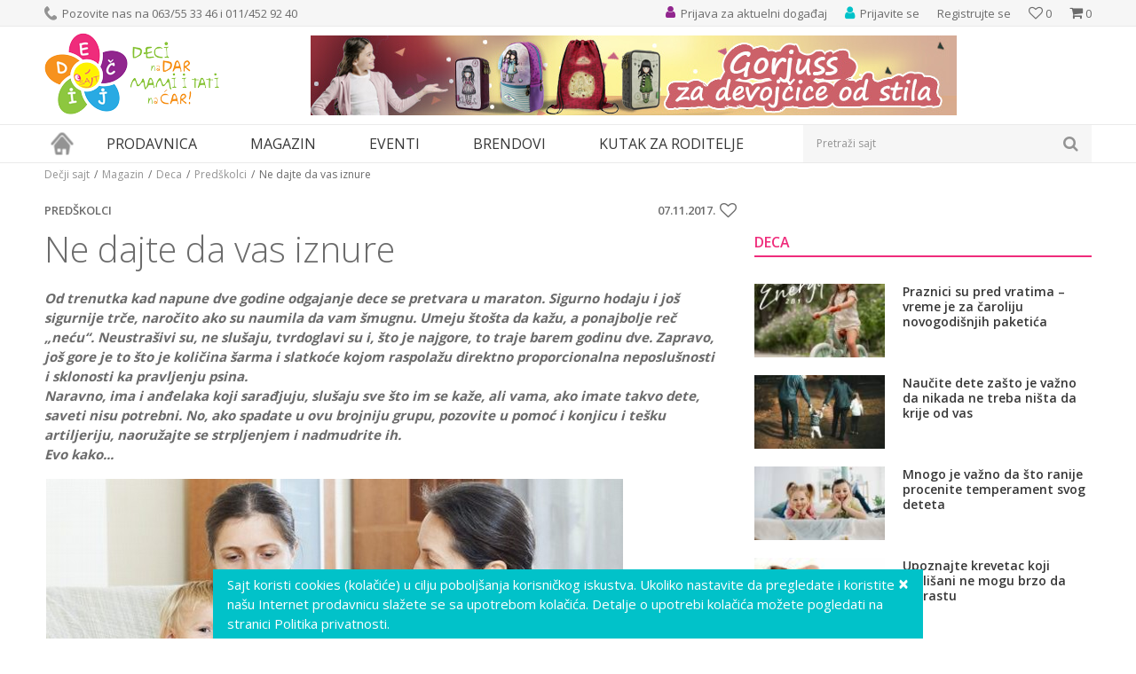

--- FILE ---
content_type: text/html; charset=UTF-8
request_url: https://www.decjisajt.rs/magazin/deca/predskolci/4853-kako-da-naterate-dete-da-vas-slusa
body_size: 22358
content:
<!DOCTYPE html><html lang="sr"><head> <meta name="viewport" content="width=device-width, initial-scale=1"> <meta name="generator" content="NBSHOP 5.9.58" /> <meta http-equiv="content-type" content="text/html; charset=UTF-8"> <meta http-equiv="content-language" content="sr" /> <meta http-equiv="X-UA-Compatible" content="IE=edge"> <meta name="theme-color" content="91268e"> <meta name="msapplication-navbutton-color" content="91268e"> <meta name="apple-mobile-web-app-status-bar-style" content="91268e"> <link rel="canonical" href="https://www.decjisajt.rs/magazin/deca/predskolci/4853-kako-da-naterate-dete-da-vas-slusa" /> <title>Ne dajte da vas iznure | Dečji sajt</title> <meta name="title" content="Ne dajte da vas iznure | Dečji sajt" /> <meta name="description" content="Naterajte ih da vas slušaju" /> <meta property="og:title" content="Ne dajte da vas iznure | Dečji sajt"/> <meta property="og:type" content="article" /> <meta property="og:url" content="https://www.decjisajt.rs/magazin/deca/predskolci/4853-kako-da-naterate-dete-da-vas-slusa" /> <meta property="og:image" content="https://www.decjisajt.rs/files/images/vesti/Natasamagazin/doskocite-im-huffingtonpost_com%20modified.jpg"/> <meta property="og:image:url" content="https://www.decjisajt.rs/files/images/vesti/Natasamagazin/doskocite-im-huffingtonpost_com%20modified.jpg"/> <meta property="og:site_name" content="Dečji sajt"/> <meta property="og:description" content="Naterajte ih da vas slušaju"/> <meta property="fb:admins" content=""/> <meta itemprop="name" content="Ne dajte da vas iznure | Dečji sajt"> <meta itemprop="description" content="Naterajte ih da vas slušaju"> <meta itemprop="image" content="https://www.decjisajt.rs/files/images/vesti/Natasamagazin/doskocite-im-huffingtonpost_com%20modified.jpg"> <meta name="twitter:card" content="summary_large_image"> <meta name="twitter:title" content="Ne dajte da vas iznure | Dečji sajt"> <meta name="twitter:description" content="Naterajte ih da vas slušaju"> <meta name="twitter:image" content="https://www.decjisajt.rs/files/images/vesti/Natasamagazin/doskocite-im-huffingtonpost_com%20modified.jpg"> <link rel="icon" type="image/vnd.microsoft.icon" href="https://www.decjisajt.rs/files/images/decjisajt/favicon.png" /> <link rel="shortcut icon" type="image/vnd.microsoft.icon" href="https://www.decjisajt.rs/files/images/decjisajt/favicon.png" /> <link rel="stylesheet" href="https://www.decjisajt.rs/nb-public/themes/nbshop5_v5_8/_static/fonts/nbicon/style.css" type="text/css" /> <link rel="stylesheet" href="https://www.decjisajt.rs/nb-public/themes/nbshop5_v5_8/_static/css/cache/nb.shopstyle.89280afb1f8c2491fb058a5bf4611da5.min.css?ver=16_2.1" type="text/css" /> <script type="text/javascript"> var nb_site_url = 'https://www.decjisajt.rs'; var nb_site_url_with_country_lang = 'https://www.decjisajt.rs'; var nb_cart_page_url = 'https://www.decjisajt.rs/kupovina'; var nb_active_page_url = 'https://www.decjisajt.rs/magazin/deca/predskolci/4853-kako-da-naterate-dete-da-vas-slusa'; var nb_type_page = 'article_details'; var nb_type_page_object_id = '16'; var nb_enable_lang = ''; var nb_url_end_slesh = ''; var promoModalPopNumberDaysInit = 10; var showAllwaysOnHomePage = false; var resetCookieConfirm = false; var flowplayeryToken = ''; </script> <script async src="https://www.googletagmanager.com/gtag/js?id=UA-36603249-1"></script><script> window.dataLayer = window.dataLayer || []; function gtag(){dataLayer.push(arguments);} gtag('js', new Date()); gtag('config', 'UA-36603249-1');</script><script>(function(w,d,s,l,i){w[l]=w[l]||[];w[l].push({'gtm.start':
new Date().getTime(),event:'gtm.js'});var f=d.getElementsByTagName(s)[0],
j=d.createElement(s),dl=l!='dataLayer'?'&l='+l:'';j.async=true;j.src=
'https://www.googletagmanager.com/gtm.js?id='+i+dl;f.parentNode.insertBefore(j,f);
})(window,document,'script','dataLayer','GTM-TTSBZNC');</script><meta name="google-site-verification" content="rRT3dgv3bYwLmAaC9Lg_Jka4MA_9nmkshF3DPbfCk7I" /><noscript><iframe src="https://www.googletagmanager.com/ns.html?id=GTM-TTSBZNC"
height="0" width="0" style="display:none;visibility:hidden"></iframe></noscript><meta name="google-site-verification" content="BezU86xwB_nJFxQjUfWSA1rqCfIlKSwa1VvSi_9fFT0" /><script>!function(f,b,e,v,n,t,s)
{if(f.fbq)return;n=f.fbq=function(){n.callMethod?
n.callMethod.apply(n,arguments):n.queue.push(arguments)};
if(!f._fbq)f._fbq=n;n.push=n;n.loaded=!0;n.version='2.0';
n.queue=[];t=b.createElement(e);t.async=!0;
t.src=v;s=b.getElementsByTagName(e)[0];
s.parentNode.insertBefore(t,s)}(window, document,'script',
'https://connect.facebook.net/en_US/fbevents.js');
fbq('init', '447206682994288');
fbq('track', 'PageView');</script><noscript><img height="1" width="1" style="display:none"
src="https://www.facebook.com/tr?id=447206682994288&ev=PageView&noscript=1"
/></noscript><meta name="facebook-domain-verification" content="b1xe09rst7zm51o94bdo8l7qk8qmel" /></head><body class="cc-srb lc-sr uc-article_listing tp-article_details b2c-users lozad-active"><noscript><iframe src="https://www.googletagmanager.com/ns.html?id=GTM-TTSBZNC" height="0" width="0" style="display:none;visibility:hidden"></iframe></noscript><header class="header md-header"> <div class="header-top"> <div class="container"> <div class="block nav-mobile-icon"> <i class="icon fa fa-bars" aria-hidden="true"></i></div> <div class="row"> <div class="hidden-xs col-sm-6"> <nav class="block quick-links "> <ul class="nav nav-simple"> <li class="item"> <img src="/files/images/decjisajt/phone_icon.png" class="img-responsive" alt="Pozovite nas na 063/55 33 46 i 011/452 92 40" /> <span>Pozovite nas na 063/55 33 46 i 011/452 92 40</span> </li> </ul> </nav> </div> <div class="col-xs-12 col-sm-6"> <div id="miniCartContent" class="block miniCartContent header-cart"></div> <div id="miniFavContent" class="block header-favorite header-favorite-simple miniFavContent"> <a href="https://www.decjisajt.rs/omiljeno/product" title="Omiljeno"> <div class="icon-wrapper"> <i class="icon fa fa-heart-o" aria-hidden="true"></i> <span class="description">Omiljeno</span> </div> <div class="header-carthor-total favorite-header-total">0</div> </a></div> <nav class="block user"> <ul class="nav nav-simple"> <li class="item item-login"> <a class="login-btn" href="" data-permalink="https://www.decjisajt.rs/prijava" title="Prijavite se" data-toggle="modal" data-target="#login_modal"> <i class="icon fa fa-user" aria-hidden="true"></i> <span>Prijavite se</span> </a> </li> <li class="item item-register"> <a class="register-btn" href="" data-permalink="https://www.decjisajt.rs/registracija" title="Registrujte se" data-toggle="modal" data-target="#register_modal"> Registrujte se </a> </li> </ul></nav> <nav class="block quick-links nav-header_top_right"> <ul class="nav nav-simple"> <li class="item"> <a href="https://www.decjisajt.rs/eventi/" title="Prijava za aktuelni događaj" target="_self"> <img src="/files/images/decjisajt/event_icon.png" class="img-responsive" alt="Prijava za aktuelni događaj" /> <span>Prijava za aktuelni događaj</span> </a> </li> </ul> </nav> </div> </div> </div> </div> <div class="container"> <div class="row"> <div class="col-xs-3"> <div itemscope itemtype="http://schema.org/Organization" class="block logo" > <a itemprop="url" href="https://www.decjisajt.rs" title="Dečji sajt"> <img itemprop="logo" data-original-img='/files/images/decjisajt/logo.png' class="img-responsive lozad" title="Dečji sajt" alt="Dečji sajt"> </a></div> </div> <div class="hidden-xs col-xs-9"> <div class="block slider-static grid-slider header_baner-slider" data-gtm-slider-position="Header baner" > <div class="row "> <div class="item col-xs-12 col-sm-12 col-md-12 col-lg-12 " data-gtm-slider-name="Gorjuss rancevi" data-gtm-slider-creative="Santoro" data-gtm-slider-id="107" data-promotion-item-id="107"> <div class="img-wrapper"> <div class="main-img "> <a href="https://www.decjisajt.rs/knjizara/gorjuss?utm_source=slider&utm_medium=site&utm_campaign=Gorjuss-rancevi" target="_self" title="Gorjuss rancevi"> <img data-original-img='/files/images/2022/5/23/baner-gorjuss-rancevi.jpg' class="img-responsive lozad" alt="Gorjuss rancevi" /> </a> </div> </div> <div class="content"> <div class="text-wrapper"> <a href="https://www.decjisajt.rs/knjizara/gorjuss?utm_source=slider&utm_medium=site&utm_campaign=Gorjuss-rancevi" target="_self" title="Gorjuss rancevi"> <div class="title">Gorjuss rancevi</div> </a> </div> <div class="btn-wrapper"> <a href="https://www.decjisajt.rs/knjizara/gorjuss?utm_source=slider&utm_medium=site&utm_campaign=Gorjuss-rancevi" target="_self" class="btn btn-slider" title="Santoro">Santoro</a> </div> </div> </div> </div> </div> </div> </div> </div> <div class="block md-menu main-4level-fullwidth-dropdown"> <nav class="nav nav-main-wrapper ease hidden-fullscreen "> <div class="container"> <ul class="nav-main list-inline"> <div class="nav-main-toplang country-button"></div> <div class="nav-main-useractions"></div> <li class="has-bg"> <a href="https://www.decjisajt.rs/" target="_self" title="Naslovna"><span>Naslovna</span> </a><img data-original-img='/files/images/decjisajt/home_icon.png' alt="Naslovna" title="Naslovna" class="highlight-bg lozad"></li><li class="level4"> <a href="https://www.decjisajt.rs/proizvodi" target="_self" title="Prodavnica"><span>Prodavnica</span><i class="icon fa fa-angle-down hidden-xs"></i><i class="icon fa fa-angle-right visible-xs"></i> </a><div class="nav-main-submenu-wrapper ease hidden"> <div class="container"> <ul class="nav-main-submenu"><li class=""> <a target="_self" href="https://www.decjisajt.rs/igracke" title="Igračke za decu"><h5>Igračke za decu</h5><i class="icon fa fa-angle-down hidden-xs"></i><i class="icon fa fa-angle-right visible-xs"></i></a><div class="nav-main-dropdown-wrapper ease hidden"> <div class="nav-main-dropdown"> <div class="container"> <div class="nav-main-dropdown-inner"> <div class="row"><div class="col-xs-12 col-sm-4 col-md-3 "> <div class="nav-main-dropdown-item clearfix"> <a target="_self" href="https://www.decjisajt.rs/igracke" title="Kategorije"><div class="heading-wrapper heading-wrapper-inline clearfix" > <h5>Kategorije</h5></div></a><ul class=""><li class="ease-slow last-level "><a target="_self" href="https://www.decjisajt.rs/maske-i-kostimi-za-maskenbal" title="Maske i kostimi za maskenbal">Maske i kostimi za maskenbal</a></li><li class="ease-slow last-level "><a target="_self" href="https://www.decjisajt.rs/drustvene-igre-i-puzle" title="Društvene igre i puzle">Društvene igre i puzle</a></li><li class="ease-slow last-level "><a target="_self" href="https://www.decjisajt.rs/kreativni-setovi" title="Kreativni setovi">Kreativni setovi</a></li><li class="ease-slow last-level "><a target="_self" href="https://www.decjisajt.rs/lutke-i-plisane-igracke" title="Lutke i plišane igračke">Lutke i plišane igračke</a></li><li class="ease-slow last-level "><a target="_self" href="https://www.decjisajt.rs/igracke-za-dvoriste" title="Igračke za dvorište">Igračke za dvorište</a></li><li class="ease-slow last-level "><a target="_self" href="https://www.decjisajt.rs/kocke" title="Kocke">Kocke</a></li><li class="ease-slow last-level "><a target="_self" href="https://www.decjisajt.rs/edukativne-muzicke-i-drvene-igracke" title="Edukativne, muzičke i drvene igračke">Edukativne, muzičke i drvene igračke</a></li><li class="ease-slow last-level "><a target="_self" href="https://www.decjisajt.rs/kuhinje-i-kucni-aparati" title="Kuhinje i kućni aparati">Kuhinje i kućni aparati</a></li><li class="ease-slow last-level "><a target="_self" href="https://www.decjisajt.rs/vozila-garaze-i-setovi" title="Vozila, garaže i setovi">Vozila, garaže i setovi</a></li><li class="ease-slow last-level "><a target="_self" href="https://www.decjisajt.rs/igracke-za-bebe" title="Igračke za bebe">Igračke za bebe</a></li></ul></div></div><div class="col-xs-12 col-sm-4 col-md-3 "> <div class="nav-main-dropdown-item clearfix"> <a target="_self" href="https://www.decjisajt.rs/igracke" title="Pol"><div class="heading-wrapper heading-wrapper-inline clearfix" > <h5>Pol</h5></div></a><ul class=""><li class="ease-slow last-level "><a target="_self" href="https://www.decjisajt.rs/igracke/devojcice/" title="Devojčice">Devojčice</a></li><li class="ease-slow last-level "><a target="_self" href="https://www.decjisajt.rs/igracke/decaci/" title="Dečaci">Dečaci</a></li><li class="ease-slow last-level "><a target="_self" href="https://www.decjisajt.rs/igracke/bebe/" title="Bebe">Bebe</a></li><li class="ease-slow last-level "><a target="_self" href="https://www.decjisajt.rs/igracke/novo/" title="Novo">Novo</a></li><li class="ease-slow last-level "><a target="_self" href="https://www.decjisajt.rs/igracke/akcija/" title="Akcija">Akcija</a></li><li class="ease-slow last-level "><a target="_self" href="https://www.decjisajt.rs/igracke/najprodavanije/" title="Najprodavanije">Najprodavanije</a></li></ul></div></div><div class="col-xs-12 col-sm-4 col-md-3 "> <div class="nav-main-dropdown-item clearfix"> <a target="_self" href="https://www.decjisajt.rs/igracke" title="Brendovi"><div class="heading-wrapper heading-wrapper-inline clearfix" > <h5>Brendovi</h5></div></a><ul class=""><li class="ease-slow last-level "><a target="_self" href="https://www.decjisajt.rs/igracke/pertini" title="Pertini">Pertini</a></li><li class="ease-slow last-level "><a target="_self" href="https://www.decjisajt.rs/igracke/mehano" title="Mehano">Mehano</a></li><li class="ease-slow last-level "><a target="_self" href="https://www.decjisajt.rs/igracke/knorr-toys" title="Knorr">Knorr</a></li><li class="ease-slow last-level "><a target="_self" href="https://www.decjisajt.rs/igracke/ravensburger" title="Ravensburger">Ravensburger</a></li><li class="ease-slow last-level "><a target="_self" href="https://www.decjisajt.rs/igracke/montesori" title="Montesori">Montesori</a></li><li class="ease-slow last-level "><a target="_self" href="https://www.decjisajt.rs/igracke/bruder" title="Bruder">Bruder</a></li><li class="ease-slow last-level "><a target="_self" href="https://www.decjisajt.rs/igracke/bush-baby" title="Bush Baby">Bush Baby</a></li><li class="ease-slow last-level "><a target="_self" href="https://www.decjisajt.rs/igracke/frozen" title="Frozen">Frozen</a></li><li class="ease-slow last-level "><a target="_self" href="https://www.decjisajt.rs/igracke/disney" title="Disney">Disney</a></li><li class="ease-slow last-level "><a target="_self" href="https://www.decjisajt.rs/igracke/woody" title="Woody">Woody</a></li><li class="ease-slow last-level "><a target="_self" href="https://www.decjisajt.rs/igracke/janod" title="Janod">Janod</a></li><li class="ease-slow last-level "><a target="_self" href="https://www.decjisajt.rs/igracke/minecraft" title="Minecraft">Minecraft</a></li><li class="ease-slow last-level "><a target="_self" href="https://www.decjisajt.rs/igracke/nattou" title="Nattou">Nattou</a></li></ul></div></div><div class="col-xs-12 col-sm-4 col-md-3 "> <div class="nav-main-dropdown-item clearfix"> <a target="_self" href="https://www.decjisajt.rs/" title=""><div class="heading-wrapper heading-wrapper-inline clearfix" > <h5></h5></div></a><ul class=""><li class="ease-slow last-level "><a target="_self" href="https://www.decjisajt.rs/igracke/lol" title="LOL">LOL</a></li><li class="ease-slow last-level "><a target="_self" href="https://www.decjisajt.rs/igracke/viga" title="Viga">Viga</a></li><li class="ease-slow last-level "><a target="_self" href="https://www.decjisajt.rs/igracke/wow" title="Wow">Wow</a></li><li class="ease-slow last-level "><a target="_self" href="https://www.decjisajt.rs/igracke/funny-fashion" title="Funny Fashion">Funny Fashion</a></li><li class="ease-slow last-level "><a target="_self" href="https://www.decjisajt.rs/igracke/trefl/" title="Trefl">Trefl</a></li><li class="ease-slow last-level "><a target="_self" href="https://www.decjisajt.rs/igracke/playmobil" title="Playmobil">Playmobil</a></li><li class="ease-slow last-level "><a target="_self" href="https://www.decjisajt.rs/igracke/pino-toys/" title="Pino Toys">Pino Toys</a></li><li class="ease-slow last-level "><a target="_self" href="https://www.decjisajt.rs/igracke/defa/" title="Defa">Defa</a></li><li class="ease-slow last-level "><a target="_self" href="https://www.decjisajt.rs/igracke/paw-patrol/" title="Paw Patrol">Paw Patrol</a></li><li class="ease-slow last-level "><a target="_self" href="https://www.decjisajt.rs/igracke/clementoni/" title="Clementoni">Clementoni</a></li><li class="ease-slow last-level "><a target="_self" href="https://www.decjisajt.rs/igracke/eksen/" title="Eksen">Eksen</a></li><li class="ease-slow last-level "><a target="_self" href="https://www.decjisajt.rs/igracke/faro/" title="Faro">Faro</a></li></ul></div></div></div></div></div></div></div></li><li class=""> <a target="_self" href="https://www.decjisajt.rs/knjizara" title="Knjižara"><h5>Knjižara</h5><i class="icon fa fa-angle-down hidden-xs"></i><i class="icon fa fa-angle-right visible-xs"></i></a><div class="nav-main-dropdown-wrapper ease hidden"> <div class="nav-main-dropdown"> <div class="container"> <div class="nav-main-dropdown-inner"> <div class="row"><div class="col-xs-12 col-sm-4 col-md-3 "> <div class="nav-main-dropdown-item clearfix"> <a target="_self" href="https://www.decjisajt.rs/#" title="Kategorije"><div class="heading-wrapper heading-wrapper-inline clearfix" > <h5>Kategorije</h5></div></a><ul class=""><li class="ease-slow last-level "><a target="_self" href="https://www.decjisajt.rs/pernice" title="Pernice">Pernice</a></li><li class="ease-slow last-level "><a target="_self" href="https://www.decjisajt.rs/rancevi-za-vrtic" title="Rančevi za vrtić">Rančevi za vrtić</a></li><li class="ease-slow last-level "><a target="_self" href="https://www.decjisajt.rs/rancevi-za-skolu" title="Rančevi za školu">Rančevi za školu</a></li><li class="ease-slow last-level "><a target="_self" href="https://www.decjisajt.rs/anatomski-i-ergonomski-rancevi-za-skolu" title="Anatomski rančevi">Anatomski rančevi</a></li><li class="ease-slow last-level "><a target="_self" href="https://www.decjisajt.rs/skolski-rancevi-2-u-1" title="Školski rančevi 2 u 1">Školski rančevi 2 u 1</a></li><li class="ease-slow last-level "><a target="_self" href="https://www.decjisajt.rs/rancevi-na-tockice" title="Rančevi na točkiće">Rančevi na točkiće</a></li><li class="ease-slow last-level "><a target="_self" href="https://www.decjisajt.rs/sportski-rancevi" title="Sportski rančevi">Sportski rančevi</a></li><li class="ease-slow last-level "><a target="_self" href="https://www.decjisajt.rs/torbe-na-rame" title="Torbe na rame">Torbe na rame</a></li><li class="ease-slow last-level "><a target="_self" href="https://www.decjisajt.rs/torbe-za-patike" title="Torbe za patike">Torbe za patike</a></li><li class="ease-slow last-level "><a target="_self" href="https://www.decjisajt.rs/torbe-za-uzinu" title="Torbe za užinu">Torbe za užinu</a></li></ul></div></div><div class="col-xs-12 col-sm-4 col-md-3 "> <div class="nav-main-dropdown-item clearfix"> <a target="_self" href="https://www.decjisajt.rs/knjizara" title="Brendovi"><div class="heading-wrapper heading-wrapper-inline clearfix" > <h5>Brendovi</h5></div></a><ul class=""><li class="ease-slow last-level "><a target="_self" href="https://www.decjisajt.rs/knjizara/anekke" title="Anekke">Anekke</a></li><li class="ease-slow last-level "><a target="_self" href="https://www.decjisajt.rs/knjizara/target" title="Target">Target</a></li><li class="ease-slow last-level "><a target="_self" href="https://www.decjisajt.rs/knjizara/connect" title="Connect">Connect</a></li><li class="ease-slow last-level "><a target="_self" href="https://www.decjisajt.rs/knjizara/crvena-zvezda" title="Crvena Zvezda">Crvena Zvezda</a></li><li class="ease-slow last-level "><a target="_self" href="https://www.decjisajt.rs/knjizara/partizan" title="Partizan">Partizan</a></li><li class="ease-slow last-level "><a target="_self" href="https://www.decjisajt.rs/knjizara/gorjuss" title="Gorjuss">Gorjuss</a></li><li class="ease-slow last-level "><a target="_self" href="https://www.decjisajt.rs/knjizara/extreme4me" title="Extreme4me">Extreme4me</a></li><li class="ease-slow last-level "><a target="_self" href="https://www.decjisajt.rs/knjizara/frozen" title="Frozen">Frozen</a></li></ul></div></div><div class="col-xs-12 col-sm-4 col-md-3 "> <div class="nav-main-dropdown-item clearfix"> <a target="_self" href="https://www.decjisajt.rs/" title=""><div class="heading-wrapper heading-wrapper-inline clearfix" > <h5></h5></div></a><ul class=""><li class="ease-slow last-level "><a target="_self" href="https://www.decjisajt.rs/knjizara/scool" title="S-Cool">S-Cool</a></li><li class="ease-slow last-level "><a target="_self" href="https://www.decjisajt.rs/knjizara/herlitz" title="Herlitz">Herlitz</a></li><li class="ease-slow last-level "><a target="_self" href="https://www.decjisajt.rs/knjizara/oops" title="Oops">Oops</a></li><li class="ease-slow last-level "><a target="_self" href="https://www.decjisajt.rs/knjizara/pulse" title="Pulse">Pulse</a></li><li class="ease-slow last-level "><a target="_self" href="https://www.decjisajt.rs/knjizara/barcelona" title="Barcelona">Barcelona</a></li><li class="ease-slow last-level "><a target="_self" href="https://www.decjisajt.rs/knjizara/real-madrid" title="Real Madrid">Real Madrid</a></li><li class="ease-slow last-level "><a target="_self" href="https://www.decjisajt.rs/knjizara/play" title="Play">Play</a></li><li class="ease-slow last-level "><a target="_self" href="https://www.decjisajt.rs/knjizara/enso" title="Enso">Enso</a></li><li class="ease-slow last-level "><a target="_self" href="https://www.decjisajt.rs/knjizara/maped" title="Maped">Maped</a></li><li class="ease-slow last-level "><a target="_self" href="https://www.decjisajt.rs/knjizara/paw-patrol" title="Paw Patrol">Paw Patrol</a></li><li class="ease-slow last-level "><a target="_self" href="https://www.decjisajt.rs/knjizara/minions" title="Minions">Minions</a></li></ul></div></div></div></div></div></div></div></li><li class=""> <a target="_self" href="https://www.decjisajt.rs/sport-i-rekreacija" title="Sport i rekreacija"><h5>Sport i rekreacija</h5><i class="icon fa fa-angle-down hidden-xs"></i><i class="icon fa fa-angle-right visible-xs"></i></a><div class="nav-main-dropdown-wrapper ease hidden"> <div class="nav-main-dropdown"> <div class="container"> <div class="nav-main-dropdown-inner"> <div class="row"><div class="col-xs-12 col-sm-4 col-md-3 "> <div class="nav-main-dropdown-item clearfix"> <a target="_self" href="https://www.decjisajt.rs/sport-i-rekreacija" title="Kategorije"><div class="heading-wrapper heading-wrapper-inline clearfix" > <h5>Kategorije</h5></div></a><ul class=""><li class="ease-slow last-level "><a target="_self" href="https://www.decjisajt.rs/guralice-i-tricikli" title="Guralice i tricikli">Guralice i tricikli</a></li><li class="ease-slow last-level "><a target="_self" href="https://www.decjisajt.rs/bicikli-trotineti-skateboard" title="Bicikli, trotineti i skateboardovi">Bicikli, trotineti i skateboardovi</a></li><li class="ease-slow last-level "><a target="_self" href="https://www.decjisajt.rs/vozni-park" title="Vozni park">Vozni park</a></li><li class="ease-slow last-level "><a target="_self" href="https://www.decjisajt.rs/sportski-rekviziti" title="Sport">Sport</a></li><li class="ease-slow last-level "><a target="_self" href="https://www.decjisajt.rs/kacige-i-stitnici" title="Oprema">Oprema</a></li></ul></div></div><div class="col-xs-12 col-sm-4 col-md-3 "> <div class="nav-main-dropdown-item clearfix"> <a target="_self" href="https://www.decjisajt.rs/sport-i-rekreacija" title="Uzrast"><div class="heading-wrapper heading-wrapper-inline clearfix" > <h5>Uzrast</h5></div></a><ul class=""><li class="ease-slow last-level "><a target="_self" href="https://www.decjisajt.rs/sport-i-rekreacija/2-4-god" title="Deca od 2-4 godine">Deca od 2-4 godine</a></li><li class="ease-slow last-level "><a target="_self" href="https://www.decjisajt.rs/sport-i-rekreacija/3-5-god" title="Deca od 3-5 godina">Deca od 3-5 godina</a></li><li class="ease-slow last-level "><a target="_self" href="https://www.decjisajt.rs/sport-i-rekreacija/4-6-god" title="Deca 4-6 godina">Deca 4-6 godina</a></li><li class="ease-slow last-level "><a target="_self" href="https://www.decjisajt.rs/sport-i-rekreacija/6-8-god" title="Deca od 6-8 godina">Deca od 6-8 godina</a></li><li class="ease-slow last-level "><a target="_self" href="https://www.decjisajt.rs/sport-i-rekreacija/8-10-god" title="Deca od 8-10 godina">Deca od 8-10 godina</a></li></ul></div></div><div class="col-xs-12 col-sm-4 col-md-3 "> <div class="nav-main-dropdown-item clearfix"> <a target="_self" href="https://www.decjisajt.rs/sport-i-rekreacija" title="Izdvajamo"><div class="heading-wrapper heading-wrapper-inline clearfix" > <h5>Izdvajamo</h5></div></a><ul class=""><li class="ease-slow last-level "><a target="_self" href="https://www.decjisajt.rs/sport-i-rekreacija/novo" title="Novo">Novo</a></li><li class="ease-slow last-level "><a target="_self" href="https://www.decjisajt.rs/sport-i-rekreacija/akcija" title="Akcija">Akcija</a></li><li class="ease-slow last-level "><a target="_self" href="https://www.decjisajt.rs/sport-i-rekreacija/najprodavanije" title="Najprodavanije">Najprodavanije</a></li></ul></div></div><div class="col-xs-12 col-sm-4 col-md-3 "> <div class="nav-main-dropdown-item clearfix"> <a target="_self" href="https://www.decjisajt.rs/sport-i-rekreacija" title="Brendovi"><div class="heading-wrapper heading-wrapper-inline clearfix" > <h5>Brendovi</h5></div></a><ul class=""><li class="ease-slow last-level "><a target="_self" href="https://www.decjisajt.rs/sport-i-rekreacija/smart-trike" title="Smart Trike">Smart Trike</a></li><li class="ease-slow last-level "><a target="_self" href="https://www.decjisajt.rs/sport-i-rekreacija/playtime" title="Playtime">Playtime</a></li><li class="ease-slow last-level "><a target="_self" href="https://www.decjisajt.rs/sport-i-rekreacija/pertini" title="Pertini">Pertini</a></li><li class="ease-slow last-level "><a target="_self" href="https://www.decjisajt.rs/sport-i-rekreacija/globber" title="Globber">Globber</a></li><li class="ease-slow last-level "><a target="_self" href="https://www.decjisajt.rs/sport-i-rekreacija/bertoni-lorelli" title="Bertoni Lorelli">Bertoni Lorelli</a></li><li class="ease-slow last-level "><a target="_self" href="https://www.decjisajt.rs/sport-i-rekreacija/Highwaykick" title="Highwaykick">Highwaykick</a></li><li class="ease-slow last-level "><a target="_self" href="https://www.decjisajt.rs/sport-i-rekreacija/stamp" title="Stamp">Stamp</a></li><li class="ease-slow last-level "><a target="_self" href="https://www.decjisajt.rs/sport-i-rekreacija/peg-perego" title="Peg Perego">Peg Perego</a></li><li class="ease-slow last-level "><a target="_self" href="https://www.decjisajt.rs/sport-i-rekreacija/roces" title="Roces">Roces</a></li><li class="ease-slow last-level "><a target="_self" href="https://www.decjisajt.rs/sport-i-rekreacija/falk" title="Falk">Falk</a></li><li class="ease-slow last-level "><a target="_self" href="https://www.decjisajt.rs/sport-i-rekreacija/minions" title="Minions">Minions</a></li></ul></div></div></div></div></div></div></div></li><li class=""> <a target="_self" href="https://www.decjisajt.rs/rasveta" title="Rasveta"><h5>Rasveta</h5><i class="icon fa fa-angle-down hidden-xs"></i><i class="icon fa fa-angle-right visible-xs"></i></a><div class="nav-main-dropdown-wrapper ease hidden"> <div class="nav-main-dropdown"> <div class="container"> <div class="nav-main-dropdown-inner"> <div class="row"><div class="col-xs-12 col-sm-4 col-md-3 "> <div class="nav-main-dropdown-item clearfix"> <a target="_self" href="https://www.decjisajt.rs/rasveta" title="Kategorije"><div class="heading-wrapper heading-wrapper-inline clearfix" > <h5>Kategorije</h5></div></a><ul class=""><li class="ease-slow last-level "><a target="_self" href="https://www.decjisajt.rs/deciji-lusteri" title="Dečiji lusteri">Dečiji lusteri</a></li><li class="ease-slow last-level "><a target="_self" href="https://www.decjisajt.rs/decije-plafonjere" title="Dečije plafonjere">Dečije plafonjere</a></li><li class="ease-slow last-level "><a target="_self" href="https://www.decjisajt.rs/stone-lampe" title="Dečije stone lampe">Dečije stone lampe</a></li><li class="ease-slow last-level "><a target="_self" href="https://www.decjisajt.rs/baterijske-lampe-i-projektori" title="Dečije baterijske lampe i projektori">Dečije baterijske lampe i projektori</a></li><li class="ease-slow last-level "><a target="_self" href="https://www.decjisajt.rs/nocno-svetlo" title="Noćno svetlo">Noćno svetlo</a></li><li class="ease-slow last-level "><a target="_self" href="https://www.decjisajt.rs/rasveta-eko-lampe" title="Eko lampe">Eko lampe</a></li></ul></div></div><div class="col-xs-12 col-sm-4 col-md-3 "> <div class="nav-main-dropdown-item clearfix"> <a target="_self" href="https://www.decjisajt.rs/rasveta" title="Pol"><div class="heading-wrapper heading-wrapper-inline clearfix" > <h5>Pol</h5></div></a><ul class=""><li class="ease-slow last-level "><a target="_self" href="https://www.decjisajt.rs/rasveta/devojcice" title="Devojčice">Devojčice</a></li><li class="ease-slow last-level "><a target="_self" href="https://www.decjisajt.rs/rasveta/decaci" title="Dečaci">Dečaci</a></li></ul></div></div><div class="col-xs-12 col-sm-4 col-md-3 "> <div class="nav-main-dropdown-item clearfix"> <a target="_self" href="https://www.decjisajt.rs/rasveta" title="Izdvajamo"><div class="heading-wrapper heading-wrapper-inline clearfix" > <h5>Izdvajamo</h5></div></a><ul class=""><li class="ease-slow last-level "><a target="_self" href="https://www.decjisajt.rs/rasveta/novo" title="Novo">Novo</a></li><li class="ease-slow last-level "><a target="_self" href="https://www.decjisajt.rs/rasveta/akcija" title="Akcija">Akcija</a></li><li class="ease-slow last-level "><a target="_self" href="https://www.decjisajt.rs/rasveta/najprodavanije" title="Najprodavanije">Najprodavanije</a></li></ul></div></div><div class="col-xs-12 col-sm-4 col-md-3 "> <div class="nav-main-dropdown-item clearfix"> <a target="_self" href="https://www.decjisajt.rs/rasveta" title="Brendovi"><div class="heading-wrapper heading-wrapper-inline clearfix" > <h5>Brendovi</h5></div></a><ul class=""><li class="ease-slow last-level "><a target="_self" href="https://www.decjisajt.rs/rasveta/philips" title="Philips">Philips</a></li><li class="ease-slow last-level "><a target="_self" href="https://www.decjisajt.rs/rasveta/chicco" title="Chicco">Chicco</a></li><li class="ease-slow last-level "><a target="_self" href="https://www.decjisajt.rs/rasveta/brilight+" title="Brilight ">Brilight </a></li><li class="ease-slow last-level "><a target="_self" href="https://www.decjisajt.rs/rasveta/mitea" title="Mitea">Mitea</a></li></ul></div></div></div></div></div></div></div></li><li class=""> <a target="_self" href="https://www.decjisajt.rs/putni-program" title="Putni program"><h5>Putni program</h5><i class="icon fa fa-angle-down hidden-xs"></i><i class="icon fa fa-angle-right visible-xs"></i></a><div class="nav-main-dropdown-wrapper ease hidden"> <div class="nav-main-dropdown"> <div class="container"> <div class="nav-main-dropdown-inner"> <div class="row"><div class="col-xs-12 col-sm-4 col-md-3 "> <div class="nav-main-dropdown-item clearfix"> <a target="_self" href="https://www.decjisajt.rs/putni-program/" title="Kategorije"><div class="heading-wrapper heading-wrapper-inline clearfix" > <h5>Kategorije</h5></div></a><ul class=""><li class="ease-slow last-level "><a target="_self" href="https://www.decjisajt.rs/koferi" title="koferi">koferi</a></li><li class="ease-slow last-level "><a target="_self" href="https://www.decjisajt.rs/novcanici-i-neseseri" title="Novčanici i neseseri">Novčanici i neseseri</a></li></ul></div></div><div class="col-xs-12 col-sm-4 col-md-3 "> <div class="nav-main-dropdown-item clearfix"> <a target="_self" href="https://www.decjisajt.rs/putni-program/" title="Pol"><div class="heading-wrapper heading-wrapper-inline clearfix" > <h5>Pol</h5></div></a><ul class=""><li class="ease-slow last-level "><a target="_self" href="https://www.decjisajt.rs/putni-program/devojcice" title="Devojčice">Devojčice</a></li><li class="ease-slow last-level "><a target="_self" href="https://www.decjisajt.rs/putni-program/decaci" title="Dečaci">Dečaci</a></li></ul></div></div><div class="col-xs-12 col-sm-4 col-md-3 "> <div class="nav-main-dropdown-item clearfix"> <a target="_self" href="https://www.decjisajt.rs/putni-program/" title="Izdvajamo"><div class="heading-wrapper heading-wrapper-inline clearfix" > <h5>Izdvajamo</h5></div></a><ul class=""><li class="ease-slow last-level "><a target="_self" href="https://www.decjisajt.rs/putni-program/novo" title="Novo">Novo</a></li><li class="ease-slow last-level "><a target="_self" href="https://www.decjisajt.rs/putni-program/akcija" title="Akcija">Akcija</a></li><li class="ease-slow last-level "><a target="_self" href="https://www.decjisajt.rs/putni-program/najprodavanije" title="Najprodavanije">Najprodavanije</a></li></ul></div></div><div class="col-xs-12 col-sm-4 col-md-3 "> <div class="nav-main-dropdown-item clearfix"> <a target="_self" href="https://www.decjisajt.rs/putni-program/" title="Brendovi"><div class="heading-wrapper heading-wrapper-inline clearfix" > <h5>Brendovi</h5></div></a><ul class=""><li class="ease-slow last-level "><a target="_self" href="https://www.decjisajt.rs/putni-program/disney" title="Disney">Disney</a></li><li class="ease-slow last-level "><a target="_self" href="https://www.decjisajt.rs/putni-program/target" title="Target">Target</a></li><li class="ease-slow last-level "><a target="_self" href="https://www.decjisajt.rs/putni-program/frozen" title="Frozen">Frozen</a></li><li class="ease-slow last-level "><a target="_self" href="https://www.decjisajt.rs/putni-program/american-tourister" title="American Tourister">American Tourister</a></li><li class="ease-slow last-level "><a target="_self" href="https://www.decjisajt.rs/putni-program/samsonite" title="Samsonite">Samsonite</a></li></ul></div></div></div></div></div></div></div></li><li class=""> <a target="_self" href="https://www.decjisajt.rs/odeca-i-obuca" title="Odeća i obuća"><h5>Odeća i obuća</h5><i class="icon fa fa-angle-down hidden-xs"></i><i class="icon fa fa-angle-right visible-xs"></i></a><div class="nav-main-dropdown-wrapper ease hidden"> <div class="nav-main-dropdown"> <div class="container"> <div class="nav-main-dropdown-inner"> <div class="row"><div class="col-xs-12 col-sm-4 col-md-3 "> <div class="nav-main-dropdown-item clearfix"> <a target="_self" href="https://www.decjisajt.rs/odeca/devojcice/" title="Odeća za devojčice"><div class="heading-wrapper heading-wrapper-inline clearfix" > <h5>Odeća za devojčice</h5></div></a><ul class=""><li class="ease-slow last-level "><a target="_self" href="https://www.decjisajt.rs/svecana-odeca/devojcice/" title="Dečija svečana odeća">Dečija svečana odeća</a></li><li class="ease-slow last-level "><a target="_self" href="https://www.decjisajt.rs/kupaci-kostimi/devojcice/" title="Dečiji kupaći kostimi">Dečiji kupaći kostimi</a></li><li class="ease-slow last-level "><a target="_self" href="https://www.decjisajt.rs/kape-i-sesiri/devojcice/" title="Dečije kape i šeširi">Dečije kape i šeširi</a></li><li class="ease-slow last-level "><a target="_self" href="https://www.decjisajt.rs/jakne-mantili-kaputi/devojcice/" title="Dečije jakne i kaputi">Dečije jakne i kaputi</a></li><li class="ease-slow last-level "><a target="_self" href="https://www.decjisajt.rs/gumene-cizme/devojcice/" title="Dečije gumene čizme">Dečije gumene čizme</a></li></ul></div></div><div class="col-xs-12 col-sm-4 col-md-3 "> <div class="nav-main-dropdown-item clearfix"> <a target="_self" href="https://www.decjisajt.rs/" title="Odeća za dečake"><div class="heading-wrapper heading-wrapper-inline clearfix" > <h5>Odeća za dečake</h5></div></a><ul class=""><li class="ease-slow last-level "><a target="_self" href="https://www.decjisajt.rs/svecana-odeca/decaci/" title="Dečija svečana odeća">Dečija svečana odeća</a></li><li class="ease-slow last-level "><a target="_self" href="https://www.decjisajt.rs/kupaci-kostimi/decaci/" title="Dečiji kupaći kostimi">Dečiji kupaći kostimi</a></li><li class="ease-slow last-level "><a target="_self" href="https://www.decjisajt.rs/kape-i-sesiri/decaci/" title="Dečije kape i šeširi">Dečije kape i šeširi</a></li><li class="ease-slow last-level "><a target="_self" href="https://www.decjisajt.rs/jakne-mantili-kaputi/decaci/" title="Dečije jakne i kaputi">Dečije jakne i kaputi</a></li><li class="ease-slow last-level "><a target="_self" href="https://www.decjisajt.rs/gumene-cizme/decaci/" title="Decije gumene cizme ">Decije gumene cizme </a></li></ul></div></div><div class="col-xs-12 col-sm-4 col-md-3 "> <div class="nav-main-dropdown-item clearfix"> <a target="_self" href="https://www.decjisajt.rs/odeca-i-obuca/bebe/" title="Odeća za bebe"><div class="heading-wrapper heading-wrapper-inline clearfix" > <h5>Odeća za bebe</h5></div></a><ul class=""><li class="ease-slow last-level "><a target="_self" href="https://www.decjisajt.rs/svecana-odeca/bebe/" title="Dečija svečana odeća">Dečija svečana odeća</a></li><li class="ease-slow last-level "><a target="_self" href="https://www.decjisajt.rs/kupaci-kostimi/bebe" title="Dečiji kupaći kostimi">Dečiji kupaći kostimi</a></li><li class="ease-slow last-level "><a target="_self" href="https://www.decjisajt.rs/kape-i-sesiri/bebe/" title="Dečije kape i šeširi">Dečije kape i šeširi</a></li><li class="ease-slow last-level "><a target="_self" href="https://www.decjisajt.rs/jakne-mantili-kaputi/bebe/" title="Dečije jakne i kaputi">Dečije jakne i kaputi</a></li><li class="ease-slow last-level "><a target="_self" href="https://www.decjisajt.rs/gumene-cizme/bebe/" title="Decije gumene cizme ">Decije gumene cizme </a></li></ul></div></div><div class="col-xs-12 col-sm-4 col-md-3 "> <div class="nav-main-dropdown-item clearfix"> <a target="_self" href="https://www.decjisajt.rs/odeca-i-obuca/" title="Brendovi"><div class="heading-wrapper heading-wrapper-inline clearfix" > <h5>Brendovi</h5></div></a><ul class=""><li class="ease-slow last-level "><a target="_self" href="https://www.decjisajt.rs/odeca-i-obuca/stamion" title="Stamion">Stamion</a></li><li class="ease-slow last-level "><a target="_self" href="https://www.decjisajt.rs/odeca-i-obuca/kidorable" title="Kidorable">Kidorable</a></li><li class="ease-slow last-level "><a target="_self" href="https://www.decjisajt.rs/odeca-i-obuca/brolly" title="Brolly">Brolly</a></li><li class="ease-slow last-level "><a target="_self" href="https://www.decjisajt.rs/odeca-i-obuca/minions" title="Minions">Minions</a></li><li class="ease-slow last-level "><a target="_self" href="https://www.decjisajt.rs/odeca-i-obuca/barcelona" title="Barcelona">Barcelona</a></li></ul></div></div></div></div></div></div></div></li><li class=""> <a target="_self" href="https://www.decjisajt.rs/oprema-za-bebe" title="Bebe"><h5>Bebe</h5><i class="icon fa fa-angle-down hidden-xs"></i><i class="icon fa fa-angle-right visible-xs"></i></a><div class="nav-main-dropdown-wrapper ease hidden"> <div class="nav-main-dropdown"> <div class="container"> <div class="nav-main-dropdown-inner"> <div class="row"><div class="col-xs-12 col-sm-4 col-md-3 "> <div class="nav-main-dropdown-item clearfix"> <a target="_self" href="https://www.decjisajt.rs/oprema-za-bebe" title="Kategorije"><div class="heading-wrapper heading-wrapper-inline clearfix" > <h5>Kategorije</h5></div></a><ul class=""><li class="ease-slow last-level "><a target="_self" href="https://www.decjisajt.rs/kolica-za-bebe" title="Kolica za bebe">Kolica za bebe</a></li><li class="ease-slow last-level "><a target="_self" href="https://www.decjisajt.rs/auto-sedista" title="Auto sedišta">Auto sedišta</a></li><li class="ease-slow last-level "><a target="_self" href="https://www.decjisajt.rs/namestaj-za-bebe" title="Nameštaj za bebe">Nameštaj za bebe</a></li><li class="ease-slow last-level "><a target="_self" href="https://www.decjisajt.rs/dodatna-oprema" title="Oprema za bebe">Oprema za bebe</a></li><li class="ease-slow last-level "><a target="_self" href="https://www.decjisajt.rs/pribor-za-ishranu-beba" title="Pribor za bebe">Pribor za bebe</a></li><li class="ease-slow last-level "><a target="_self" href="https://www.decjisajt.rs/elektricni-aparati-i-zastita" title="Električni aparati i zaštita">Električni aparati i zaštita</a></li><li class="ease-slow last-level "><a target="_self" href="https://www.decjisajt.rs/mama-i-beba" title="Mama i beba">Mama i beba</a></li></ul></div></div><div class="col-xs-12 col-sm-4 col-md-3 "> <div class="nav-main-dropdown-item clearfix"> <a target="_self" href="https://www.decjisajt.rs/igracke-za-bebe" title="Igračke za bebe"><div class="heading-wrapper heading-wrapper-inline clearfix" > <h5>Igračke za bebe</h5></div></a><ul class=""><li class="ease-slow last-level "><a target="_self" href="https://www.decjisajt.rs/podloge-za-igru" title="Podloge za igru">Podloge za igru</a></li><li class="ease-slow last-level "><a target="_self" href="https://www.decjisajt.rs/edukativne-igracke/bebe" title="Edukativne igračke">Edukativne igračke</a></li><li class="ease-slow last-level "><a target="_self" href="https://www.decjisajt.rs/muzicke-igracke/bebe" title="Muzičke igračke">Muzičke igračke</a></li><li class="ease-slow last-level "><a target="_self" href="https://www.decjisajt.rs/igracke-za-krevetac" title="Vrteške">Vrteške</a></li><li class="ease-slow last-level title"><a target="_self" href="https://www.decjisajt.rs/oprema-za-bebe" title="Izdvajamo">Izdvajamo</a></li><li class="ease-slow last-level "><a target="_self" href="https://www.decjisajt.rs/bebe-proizvodi/novo" title="Novo">Novo</a></li><li class="ease-slow last-level "><a target="_self" href="https://www.decjisajt.rs/bebe-proizvodi/akcija" title="Akcija">Akcija</a></li><li class="ease-slow last-level "><a target="_self" href="https://www.decjisajt.rs/bebe-proizvodi/najprodavanije" title="Najprodavanije">Najprodavanije</a></li><li class="ease-slow last-level "><a target="_self" href="https://www.decjisajt.rs/plisane-igracke/bebe" title="Plišane igracke">Plišane igracke</a></li></ul></div></div><div class="col-xs-12 col-sm-4 col-md-3 "> <div class="nav-main-dropdown-item clearfix"> <a target="_self" href="https://www.decjisajt.rs/bebe-proizvodi/" title="Brendovi"><div class="heading-wrapper heading-wrapper-inline clearfix" > <h5>Brendovi</h5></div></a><ul class=""><li class="ease-slow last-level "><a target="_self" href="https://www.decjisajt.rs/oprema-za-bebe/cybex/" title="Cybex">Cybex</a></li><li class="ease-slow last-level "><a target="_self" href="https://www.decjisajt.rs/oprema-za-bebe/chicco/" title="Chicco">Chicco</a></li><li class="ease-slow last-level "><a target="_self" href="https://www.decjisajt.rs/oprema-za-bebe/peg-perego/" title="Peg Perego">Peg Perego</a></li><li class="ease-slow last-level "><a target="_self" href="https://www.decjisajt.rs/oprema-za-bebe/nania/" title="Nania">Nania</a></li><li class="ease-slow last-level "><a target="_self" href="https://www.decjisajt.rs/oprema-za-bebe/avent" title="Avent">Avent</a></li><li class="ease-slow last-level "><a target="_self" href="https://www.decjisajt.rs/oprema-za-bebe/reer" title="Reer">Reer</a></li><li class="ease-slow last-level "><a target="_self" href="https://www.decjisajt.rs/oprema-za-bebe/puerri" title="Puerri">Puerri</a></li><li class="ease-slow last-level "><a target="_self" href="https://www.decjisajt.rs/oprema-za-bebe/bertoni-lorelli" title="Bertoni Lorelli">Bertoni Lorelli</a></li><li class="ease-slow last-level "><a target="_self" href="https://www.decjisajt.rs/oprema-za-bebe/bellelli" title="Bellelli">Bellelli</a></li></ul></div></div><div class="col-xs-12 col-sm-4 col-md-3 "> <div class="nav-main-dropdown-item clearfix"> <a target="_self" href="https://www.decjisajt.rs/" title=""><div class="heading-wrapper heading-wrapper-inline clearfix" > <h5></h5></div></a><ul class=""><li class="ease-slow last-level "><a target="_self" href="https://www.decjisajt.rs/oprema-za-bebe/bright-starts" title="Bright Starts">Bright Starts</a></li><li class="ease-slow last-level "><a target="_self" href="https://www.decjisajt.rs/oprema-za-bebe/Hauck" title="Hauck">Hauck</a></li><li class="ease-slow last-level "><a target="_self" href="https://www.decjisajt.rs/oprema-za-bebe/Canpol" title="Canpol">Canpol</a></li><li class="ease-slow last-level "><a target="_self" href="https://www.decjisajt.rs/oprema-za-bebe/Pertini" title="Pertini">Pertini</a></li><li class="ease-slow last-level "><a target="_self" href="https://www.decjisajt.rs/oprema-za-bebe/Graco" title="Graco">Graco</a></li><li class="ease-slow last-level "><a target="_self" href="https://www.decjisajt.rs/oprema-za-bebe/Inglesina" title="Inglesina">Inglesina</a></li><li class="ease-slow last-level "><a target="_self" href="https://www.decjisajt.rs/oprema-za-bebe/Pic" title="Pic">Pic</a></li><li class="ease-slow last-level "><a target="_self" href="https://www.decjisajt.rs/oprema-za-bebe/Wow" title="Wow">Wow</a></li><li class="ease-slow last-level "><a target="_self" href="https://www.decjisajt.rs/oprema-za-bebe/kikka-boo" title="Kikka Boo">Kikka Boo</a></li></ul></div></div></div></div></div></div></div></li><li class=""> <a target="_self" href="https://www.decjisajt.rs/svastara" title="Svaštara"><h5>Svaštara</h5><i class="icon fa fa-angle-down hidden-xs"></i><i class="icon fa fa-angle-right visible-xs"></i></a><div class="nav-main-dropdown-wrapper ease hidden"> <div class="nav-main-dropdown"> <div class="container"> <div class="nav-main-dropdown-inner"> <div class="row"><div class="col-xs-12 col-sm-4 col-md-3 "> <div class="nav-main-dropdown-item clearfix"> <a target="_self" href="https://www.decjisajt.rs/svastara" title="Kategorije"><div class="heading-wrapper heading-wrapper-inline clearfix" > <h5>Kategorije</h5></div></a><ul class=""><li class="ease-slow last-level "><a target="_self" href="https://www.decjisajt.rs/prekrivaci-i-posteljina" title="Dečiji textil">Dečiji textil</a></li><li class="ease-slow last-level "><a target="_self" href="https://www.decjisajt.rs/namestaj" title="Dečiji nameštaj">Dečiji nameštaj</a></li><li class="ease-slow last-level "><a target="_self" href="https://www.decjisajt.rs/satovi" title="Dečiji satovi">Dečiji satovi</a></li><li class="ease-slow last-level "><a target="_self" href="https://www.decjisajt.rs/kisobrani" title="Dečiji kišobrani">Dečiji kišobrani</a></li><li class="ease-slow last-level "><a target="_self" href="https://www.decjisajt.rs/leto" title="Letnji program">Letnji program</a></li><li class="ease-slow last-level "><a target="_self" href="https://www.decjisajt.rs/novogodisnji-program" title="Novogodisnji program">Novogodisnji program</a></li></ul></div></div><div class="col-xs-12 col-sm-4 col-md-3 "> <div class="nav-main-dropdown-item clearfix"> <a target="_self" href="https://www.decjisajt.rs/" title="Pol"><div class="heading-wrapper heading-wrapper-inline clearfix" > <h5>Pol</h5></div></a><ul class=""><li class="ease-slow last-level "><a target="_self" href="https://www.decjisajt.rs/svastara/devojcice/" title="Devojčice">Devojčice</a></li><li class="ease-slow last-level "><a target="_self" href="https://www.decjisajt.rs/svastara/decaci/" title="Dečaci">Dečaci</a></li><li class="ease-slow last-level "><a target="_self" href="https://www.decjisajt.rs/svastara/bebe/" title="Bebe">Bebe</a></li></ul></div></div><div class="col-xs-12 col-sm-4 col-md-3 "> <div class="nav-main-dropdown-item clearfix"> <a target="_self" href="https://www.decjisajt.rs/" title="Izdvajamo"><div class="heading-wrapper heading-wrapper-inline clearfix" > <h5>Izdvajamo</h5></div></a><ul class=""><li class="ease-slow last-level "><a target="_self" href="https://www.decjisajt.rs/svastara/novo" title="Novo">Novo</a></li><li class="ease-slow last-level "><a target="_self" href="https://www.decjisajt.rs/svastara/akcija" title="Akcija">Akcija</a></li><li class="ease-slow last-level "><a target="_self" href="https://www.decjisajt.rs/svastara/najprodavanije" title="Najprodavanije">Najprodavanije</a></li></ul></div></div><div class="col-xs-12 col-sm-4 col-md-3 "> <div class="nav-main-dropdown-item clearfix"> <a target="_self" href="https://www.decjisajt.rs/" title="Brendovi"><div class="heading-wrapper heading-wrapper-inline clearfix" > <h5>Brendovi</h5></div></a><ul class=""><li class="ease-slow last-level "><a target="_self" href="https://www.decjisajt.rs/svastara/intex/" title="Intex">Intex</a></li><li class="ease-slow last-level "><a target="_self" href="https://www.decjisajt.rs/svastara/bestway/" title="Bestway">Bestway</a></li><li class="ease-slow last-level "><a target="_self" href="https://www.decjisajt.rs/svastara/stamion/" title="Stamion">Stamion</a></li><li class="ease-slow last-level "><a target="_self" href="https://www.decjisajt.rs/svastara/kidorable/" title="Kidorable">Kidorable</a></li><li class="ease-slow last-level "><a target="_self" href="https://www.decjisajt.rs/svastara/crvena-zvezda/" title="Crvene Zvezda">Crvene Zvezda</a></li><li class="ease-slow last-level "><a target="_self" href="https://www.decjisajt.rs/svastara/partizan" title="Partizan">Partizan</a></li><li class="ease-slow last-level "><a target="_self" href="https://www.decjisajt.rs/svastara/speedo/" title="Speedo">Speedo</a></li><li class="ease-slow last-level "><a target="_self" href="https://www.decjisajt.rs/svastara/minions/" title="Minions">Minions</a></li></ul></div></div></div></div></div></div></div></li></ul></div></div></li><li class="level3"> <a href="https://www.decjisajt.rs/magazin/" target="_self" title="Magazin"><span>Magazin</span><i class="icon fa fa-angle-down hidden-xs"></i><i class="icon fa fa-angle-right visible-xs"></i> </a><div class="nav-main-submenu-wrapper ease hidden"> <div class="container"> <ul class="nav-main-submenu"><li class=""> <a target="_self" href="https://www.decjisajt.rs/magazin/aktuelni-dogadjaji" title=" Aktuelno"><h5> Aktuelno</h5><i class="icon fa fa-angle-down hidden-xs"></i><i class="icon fa fa-angle-right visible-xs"></i></a><li class=""> <a target="_self" href="https://www.decjisajt.rs/magazin/deca/" title="Deca"><h5>Deca</h5><i class="icon fa fa-angle-down hidden-xs"></i><i class="icon fa fa-angle-right visible-xs"></i></a><div class="nav-main-dropdown-wrapper ease hidden"> <div class="nav-main-dropdown"> <div class="container"> <div class="nav-main-dropdown-inner"> <div class="row"><div class="col-xs-12 "> <div class="nav-main-dropdown-item clearfix"> <a target="_self" href="https://www.decjisajt.rs/magazin/deca/bebe" title="Bebe"><div class="heading-wrapper heading-wrapper-inline clearfix" > <h5>Bebe</h5></div></a></div></div><div class="col-xs-12 "> <div class="nav-main-dropdown-item clearfix"> <a target="_self" href="https://www.decjisajt.rs/magazin/deca/predskolci/" title="Predškolarci"><div class="heading-wrapper heading-wrapper-inline clearfix" > <h5>Predškolarci</h5></div></a></div></div><div class="col-xs-12 "> <div class="nav-main-dropdown-item clearfix"> <a target="_self" href="https://www.decjisajt.rs/magazin/deca/skolarci/" title="Školarci"><div class="heading-wrapper heading-wrapper-inline clearfix" > <h5>Školarci</h5></div></a></div></div><div class="col-xs-12 "> <div class="nav-main-dropdown-item clearfix"> <a target="_self" href="https://www.decjisajt.rs/magazin/deca/tinejdzeri/" title="Tinejdžeri"><div class="heading-wrapper heading-wrapper-inline clearfix" > <h5>Tinejdžeri</h5></div></a></div></div></div></div></div></div></div></li><li class=""> <a target="_self" href="https://www.decjisajt.rs/magazin/roditeljstvo" title="Roditeljstvo"><h5>Roditeljstvo</h5><i class="icon fa fa-angle-down hidden-xs"></i><i class="icon fa fa-angle-right visible-xs"></i></a><div class="nav-main-dropdown-wrapper ease hidden"> <div class="nav-main-dropdown"> <div class="container"> <div class="nav-main-dropdown-inner"> <div class="row"><div class="col-xs-12 "> <div class="nav-main-dropdown-item clearfix"> <a target="_self" href="https://www.decjisajt.rs/magazin/roditeljstvo/trudnoca" title="Trudnoća"><div class="heading-wrapper heading-wrapper-inline clearfix" > <h5>Trudnoća</h5></div></a></div></div><div class="col-xs-12 "> <div class="nav-main-dropdown-item clearfix"> <a target="_self" href="https://www.decjisajt.rs/magazin/roditeljstvo/festival-dojenja/" title="Kad stigne beba"><div class="heading-wrapper heading-wrapper-inline clearfix" > <h5>Kad stigne beba</h5></div></a></div></div><div class="col-xs-12 "> <div class="nav-main-dropdown-item clearfix"> <a target="_self" href="https://www.decjisajt.rs/magazin/roditeljstvo/dojenje" title="Dojenje "><div class="heading-wrapper heading-wrapper-inline clearfix" > <h5>Dojenje </h5></div></a></div></div><div class="col-xs-12 "> <div class="nav-main-dropdown-item clearfix"> <a target="_self" href="https://www.decjisajt.rs/magazin/roditeljstvo/porodicni-odnosi/" title="Porodični odnosi"><div class="heading-wrapper heading-wrapper-inline clearfix" > <h5>Porodični odnosi</h5></div></a></div></div><div class="col-xs-12 "> <div class="nav-main-dropdown-item clearfix"> <a target="_self" href="https://www.decjisajt.rs/magazin/roditeljstvo/bake-i-deke" title="Bake i deke"><div class="heading-wrapper heading-wrapper-inline clearfix" > <h5>Bake i deke</h5></div></a></div></div></div></div></div></div></div></li><li class=""> <a target="_self" href="https://www.decjisajt.rs/magazin/zdravlje/" title="Zdravlje"><h5>Zdravlje</h5><i class="icon fa fa-angle-down hidden-xs"></i><i class="icon fa fa-angle-right visible-xs"></i></a><div class="nav-main-dropdown-wrapper ease hidden"> <div class="nav-main-dropdown"> <div class="container"> <div class="nav-main-dropdown-inner"> <div class="row"><div class="col-xs-12 "> <div class="nav-main-dropdown-item clearfix"> <a target="_self" href="https://www.decjisajt.rs/magazin/zdravlje/ordinacija/" title="Ordinacija"><div class="heading-wrapper heading-wrapper-inline clearfix" > <h5>Ordinacija</h5></div></a></div></div><div class="col-xs-12 "> <div class="nav-main-dropdown-item clearfix"> <a target="_self" href="https://www.decjisajt.rs/magazin/zdravlje/alternativna-medicina/" title="Alternativna medicina"><div class="heading-wrapper heading-wrapper-inline clearfix" > <h5>Alternativna medicina</h5></div></a></div></div><div class="col-xs-12 "> <div class="nav-main-dropdown-item clearfix"> <a target="_self" href="https://www.decjisajt.rs/magazin/zdravlje/zdrava-ishrana/" title="Zdrava ishrana"><div class="heading-wrapper heading-wrapper-inline clearfix" > <h5>Zdrava ishrana</h5></div></a></div></div></div></div></div></div></div></li><li class="title"> <a target="_self" href="https://www.decjisajt.rs/magazin/kuvar/" title="Kuvar"><h5>Kuvar</h5><i class="icon fa fa-angle-down hidden-xs"></i><i class="icon fa fa-angle-right visible-xs"></i></a><div class="nav-main-dropdown-wrapper ease hidden"> <div class="nav-main-dropdown"> <div class="container"> <div class="nav-main-dropdown-inner"> <div class="row"><div class="col-xs-12 "> <div class="nav-main-dropdown-item clearfix"> <a target="_self" href="https://www.decjisajt.rs/magazin/kuvar/bebi-kuvar" title="Bebin kuvar"><div class="heading-wrapper heading-wrapper-inline clearfix" > <h5>Bebin kuvar</h5></div></a></div></div><div class="col-xs-12 "> <div class="nav-main-dropdown-item clearfix"> <a target="_self" href="https://www.decjisajt.rs/magazin/kuvar/porodicni-rucak" title="Porodični ručak"><div class="heading-wrapper heading-wrapper-inline clearfix" > <h5>Porodični ručak</h5></div></a></div></div></div></div></div></div></div></li><li class=""> <a target="_self" href="https://www.decjisajt.rs/magazin/putovanje/" title="Putovanja"><h5>Putovanja</h5><i class="icon fa fa-angle-down hidden-xs"></i><i class="icon fa fa-angle-right visible-xs"></i></a><li class=""> <a target="_self" href="https://www.decjisajt.rs/magazin/veste-ruke/" title="Vešte ruke"><h5>Vešte ruke</h5><i class="icon fa fa-angle-down hidden-xs"></i><i class="icon fa fa-angle-right visible-xs"></i></a><li class=""> <a target="_self" href="https://www.decjisajt.rs/magazin/nesto-sasvim-licno/" title="Nešto sasvim lično"><h5>Nešto sasvim lično</h5><i class="icon fa fa-angle-down hidden-xs"></i><i class="icon fa fa-angle-right visible-xs"></i></a><li class=""> <a target="_self" href="https://www.decjisajt.rs/magazin/nesto-sasvim-licno/upoznajte1/" title="Upoznajte"><h5>Upoznajte</h5><i class="icon fa fa-angle-down hidden-xs"></i><i class="icon fa fa-angle-right visible-xs"></i></a></ul></div></div></li><li class="purple"> <a href="https://www.decjisajt.rs/eventi" target="_self" title="Eventi"><span>Eventi</span> </a></li><li class="level3"> <a href="https://www.decjisajt.rs/prodavnice" target="_self" title="Brendovi"><span>Brendovi</span><i class="icon fa fa-angle-down hidden-xs"></i><i class="icon fa fa-angle-right visible-xs"></i> </a><div class="nav-main-submenu-wrapper ease hidden"> <div class="container"> <ul class="nav-main-submenu"><li class=""> <a target="_self" href="https://www.decjisajt.rs/prodavnice/60-prodavnica-kostima-za-maskenbal-zavrzlama-beograd" title="Zavrzlama"><h5>Zavrzlama</h5><i class="icon fa fa-angle-down hidden-xs"></i><i class="icon fa fa-angle-right visible-xs"></i></a><li class=""> <a target="_self" href="https://www.decjisajt.rs/prodavnice/126-gorjuss-rancevi" title="Gorjuss"><h5>Gorjuss</h5><i class="icon fa fa-angle-down hidden-xs"></i><i class="icon fa fa-angle-right visible-xs"></i></a><li class=""> <a target="_self" href="https://www.decjisajt.rs/prodavnice/49-target-rancevi" title="Target"><h5>Target</h5><i class="icon fa fa-angle-down hidden-xs"></i><i class="icon fa fa-angle-right visible-xs"></i></a><li class=""> <a target="_self" href="https://www.decjisajt.rs/prodavnice/31-extreme4me-rancevi" title="Extreme4me"><h5>Extreme4me</h5><i class="icon fa fa-angle-down hidden-xs"></i><i class="icon fa fa-angle-right visible-xs"></i></a><li class=""> <a target="_self" href="https://www.decjisajt.rs/prodavnice/129-play-rancevi-za-skolu" title="Play rančevi za školu"><h5>Play rančevi za školu</h5><i class="icon fa fa-angle-down hidden-xs"></i><i class="icon fa fa-angle-right visible-xs"></i></a><li class=""> <a target="_self" href="https://www.decjisajt.rs/prodavnice/45-pulse-rancevi" title="Pulse"><h5>Pulse</h5><i class="icon fa fa-angle-down hidden-xs"></i><i class="icon fa fa-angle-right visible-xs"></i></a><li class=""> <a target="_self" href="https://www.decjisajt.rs/prodavnice/128-barcelona-ranac" title="Barcelona"><h5>Barcelona</h5><i class="icon fa fa-angle-down hidden-xs"></i><i class="icon fa fa-angle-right visible-xs"></i></a><li class=""> <a target="_self" href="https://www.decjisajt.rs/prodavnice/58-kidorable" title="Kidorable"><h5>Kidorable</h5><i class="icon fa fa-angle-down hidden-xs"></i><i class="icon fa fa-angle-right visible-xs"></i></a><li class=""> <a target="_self" href="https://www.decjisajt.rs/prodavnice/1-tigar" title="Tigar"><h5>Tigar</h5><i class="icon fa fa-angle-down hidden-xs"></i><i class="icon fa fa-angle-right visible-xs"></i></a><li class=""> <a target="_self" href="https://www.decjisajt.rs/prodavnice/8-pertini" title="Pertini"><h5>Pertini</h5><i class="icon fa fa-angle-down hidden-xs"></i><i class="icon fa fa-angle-right visible-xs"></i></a><li class=""> <a target="_self" href="https://www.decjisajt.rs/prodavnice/54-milenijum-igracke" title="Milenijum"><h5>Milenijum</h5><i class="icon fa fa-angle-down hidden-xs"></i><i class="icon fa fa-angle-right visible-xs"></i></a><li class=""> <a target="_self" href="https://www.decjisajt.rs/prodavnice/59-trefline-igracke" title="Trefline"><h5>Trefline</h5><i class="icon fa fa-angle-down hidden-xs"></i><i class="icon fa fa-angle-right visible-xs"></i></a><li class=""> <a target="_self" href="https://www.decjisajt.rs/prodavnice/53-prodavnica-igracaka-lavirint" title="Lavirint"><h5>Lavirint</h5><i class="icon fa fa-angle-down hidden-xs"></i><i class="icon fa fa-angle-right visible-xs"></i></a><li class=""> <a target="_self" href="https://www.decjisajt.rs/prodavnice/55-planetbike" title="Planet bike"><h5>Planet bike</h5><i class="icon fa fa-angle-down hidden-xs"></i><i class="icon fa fa-angle-right visible-xs"></i></a><li class=""> <a target="_self" href="https://www.decjisajt.rs/prodavnice/52-luka-duseci-za-bebe" title="Luka dušeci"><h5>Luka dušeci</h5><i class="icon fa fa-angle-down hidden-xs"></i><i class="icon fa fa-angle-right visible-xs"></i></a><li class=""> <a target="_self" href="https://www.decjisajt.rs/prodavnice/131-connect-rancevi" title="Connect"><h5>Connect</h5><i class="icon fa fa-angle-down hidden-xs"></i><i class="icon fa fa-angle-right visible-xs"></i></a></ul></div></div></li><li> <a href="https://www.decjisajt.rs/kutak-za-roditelje" target="_self" title="Kutak za roditelje"><span>Kutak za roditelje</span><i class="icon fa fa-angle-down hidden-xs"></i><i class="icon fa fa-angle-right visible-xs"></i> </a><div class="nav-main-dropdown-wrapper ease hidden"> <div class="nav-main-dropdown"> <div class="container"> <div class="nav-main-dropdown-inner"> <div class="row"><div class="col-xs-12 col-sm-3"> <div class="nav-main-dropdown-item clearfix"> <a href="https://www.decjisajt.rs/kutak-za-roditelje" class="" target="_self" title="Kategorije"> <div class="img-wrapper"></div> <div class="heading-wrapper clearfix"> <h5><span>Kategorije</span></h5> </div> </a><ul><li class="ease-slow "><a href="https://www.decjisajt.rs/odeca-i-obuca-roditelji" target="_self" title="Odeća i obuća"> Odeća i obuća</a></li><li class="ease-slow "><a href="https://www.decjisajt.rs/knjizarski-i-putni-program" target="_self" title="Knjižarski i putni program"> Knjižarski i putni program</a></li><li class="ease-slow "><a href="https://www.decjisajt.rs/bazeni-i-oprema-odrasli/" target="_self" title="Bazeni i oprema"> Bazeni i oprema</a></li><li class="ease-slow "><a href="https://www.decjisajt.rs/sport-i-rekreacija-odrasli" target="_self" title="Sport i rekreacija"> Sport i rekreacija</a></li><li class="ease-slow "><a href="https://www.decjisajt.rs/kozmetika-odrasli" target="_self" title="Kozmetika"> Kozmetika</a></li></ul></div></div><div class="col-xs-12 col-sm-3"> <div class="nav-main-dropdown-item clearfix"> <a href="https://www.decjisajt.rs/kutak-za-roditelje" class="" target="_self" title="Pol"> <div class="img-wrapper"></div> <div class="heading-wrapper clearfix"> <h5><span>Pol</span></h5> </div> </a><ul><li class="ease-slow "><a href="https://www.decjisajt.rs/kutak-za-roditelje/zene/" target="_self" title="Žene"> Žene</a></li><li class="ease-slow "><a href="https://www.decjisajt.rs/kutak-za-roditelje/muskarci/" target="_self" title="Muškarci"> Muškarci</a></li><li class="ease-slow "><a href="https://www.decjisajt.rs/kutak-za-roditelje/univerzalno/" target="_self" title="Univerzalno"> Univerzalno</a></li></ul></div></div><div class="col-xs-12 col-sm-3"> <div class="nav-main-dropdown-item clearfix"> <a href="https://www.decjisajt.rs/kutak-za-roditelje" class="" target="_self" title="Izdvajamo"> <div class="img-wrapper"></div> <div class="heading-wrapper clearfix"> <h5><span>Izdvajamo</span></h5> </div> </a><ul><li class="ease-slow "><a href="https://www.decjisajt.rs/kutak-za-roditelje/novo/" target="_self" title="Novo"> Novo</a></li><li class="ease-slow "><a href="https://www.decjisajt.rs/kutak-za-roditelje/akcija/" target="_self" title="Akcija"> Akcija</a></li><li class="ease-slow "><a href="https://www.decjisajt.rs/kutak-za-roditelje/najprodavanije/" target="_self" title="Najprodavanije"> Najprodavanije</a></li></ul></div></div><div class="col-xs-12 col-sm-3"> <div class="nav-main-dropdown-item clearfix"> <a href="https://www.decjisajt.rs/kutak-za-roditelje" class="" target="_self" title="Brendovi"> <div class="img-wrapper"></div> <div class="heading-wrapper clearfix"> <h5><span>Brendovi</span></h5> </div> </a><ul><li class="ease-slow "><a href="https://www.decjisajt.rs/kutak-za-roditelje/tigar-obuca/" target="_self" title="Tigar obuća"> Tigar obuća</a></li><li class="ease-slow "><a href="https://www.decjisajt.rs/kutak-za-roditelje/gabol/" target="_self" title="Gabol"> Gabol</a></li><li class="ease-slow "><a href="https://www.decjisajt.rs/kutak-za-roditelje/marena/" target="_self" title="Marena"> Marena</a></li><li class="ease-slow "><a href="https://www.decjisajt.rs/kutak-za-roditelje/catalina-estrada/" target="_self" title="Catalina Estrada"> Catalina Estrada</a></li><li class="ease-slow "><a href="https://www.decjisajt.rs/kutak-za-roditelje/movom/" target="_self" title="Movom"> Movom</a></li><li class="ease-slow "><a href="https://www.decjisajt.rs/knjizarski-i-putni-program/Enova/" target="_self" title="Enova"> Enova</a></li><li class="ease-slow "><a href="https://www.decjisajt.rs/kutak-za-roditelje/silk-n/" target="_self" title="Silk'n"> Silk'n</a></li><li class="ease-slow "><a href="https://www.decjisajt.rs/kutak-za-roditelje/profi-care/" target="_self" title="Profi Care"> Profi Care</a></li><li class="ease-slow "><a href="https://www.decjisajt.rs/kutak-za-roditelje/aeg/" target="_self" title="AEG"> AEG</a></li><li class="ease-slow "><a href="https://www.decjisajt.rs/kutak-za-roditelje/caltronic/" target="_self" title="Caltronic"> Caltronic</a></li><li class="ease-slow "><a href="https://www.decjisajt.rs/kutak-za-roditelje/profi-cook/" target="_self" title="Profi Cook"> Profi Cook</a></li></ul></div></div></div></div></div></div></div></li> </ul> <div class="block autocomplete-button autocomplete-button-simple " data-content="Pretraži sajt" title="Pretraži sajt"> <span class="title">Pretraži sajt</span> <i class="icon fa fa-search" aria-hidden="true"></i></div> </div> </nav></div></header><form autocomplete="off" id="search-form" action="https://www.decjisajt.rs/proizvodi" class="search" method="GET"> <div class="block autocomplete-wrapper hidden"> <div class="container"> <div class="autocomplete"> <input autocomplete="off" type="search" name="search" id="search-text" class="autocomplete-input" placeholder="Pretraži sajt" nb-type="product"> <i class="icon fa fa-times autocomplete-close" aria-hidden="true"></i> <div class="autocomplete-results suggest" data-scroll-color="" data-scroll-width="" data-scroll-padding=""></div> <div class="autocomplete-loader hidden"> <i class="loader-icon"></i> </div> </div> </div> </div></form><div class="hidden-fullscreen"><main><div class="block breadcrumbs "> <div class="container"> <ul> <li> <a href="https://www.decjisajt.rs" title="Dečji sajt"> Dečji sajt </a> </li> <li> <a href="https://www.decjisajt.rs/magazin/" title="Magazin"> Magazin </a> </li> <li> <a href="https://www.decjisajt.rs/magazin/deca/" title="Deca"> Deca </a> </li> <li> <a href="https://www.decjisajt.rs/magazin/deca/predskolci/" title="Predškolci"> Predškolci </a> </li> <li class="active"> Ne dajte da vas iznure </li> </ul> </div></div><div class="background background-alt"> <div class="container"> <div class="row"> <div class="col-xs-12 col-sm-8 col-md-8 col-lg-9"> <div class="block article article-detail"> <div class="block article-header"> <div class="category"> Predškolci </div> <div class="header-info"> <div class="favorite " data-productid="4853" data-favoriteid="" data-favoritetypeobject="news" data-content="Dodaj u listu omiljenih članaka" data-favorite-text-add="Dodaj u listu omiljenih članaka" data-favorite-text-delete="Obriši iz liste omiljenih članaka" rel="popover" data-container="body" data-placement="top"> <i class="icon fa fa-heart-o" aria-hidden="true"></i> </div> <div class="the-date"> 07.11.2017. </div> </div></div> <div class="article-wrapper"> <div class="block article-heading"> <div class="heading-wrapper"> <div class="title"><h1><span>Ne dajte da vas iznure</span></h1></div> </div></div> <div class="block article-content"> <div class="text-wrapper content-editor"> <p><em><strong>Od trenutka kad napune dve godine odgajanje dece se pretvara u maraton. Sigurno hodaju i jo&scaron; sigurnije trče, naročito ako su naumila da vam &scaron;mugnu. Umeju &scaron;to&scaron;ta da kažu, a ponajbolje reč &bdquo;neću&ldquo;. Neustra&scaron;ivi su, ne slu&scaron;aju, tvrdoglavi su i, &scaron;to je najgore, to traje barem godinu dve. Zapravo, jo&scaron; gore je to &scaron;to je količina &scaron;arma i slatkoće kojom raspolažu direktno proporcionalna neposlu&scaron;nosti i sklonosti ka pravljenju psina.<br />Naravno, ima i anđelaka koji sarađjuju, slu&scaron;aju sve &scaron;to im se kaže, ali vama, ako imate takvo dete, saveti nisu potrebni. No, ako spadate u ovu brojniju grupu, pozovite u pomoć i konjicu i te&scaron;ku artiljeriju, naoružajte se strpljenjem i nadmudrite ih.<br />Evo kako...</strong></em></p><p><strong><img alt="" src="https://www.decjisajt.rs/files/images/vesti/Natasamagazin/doskocite-im-livestrong_com modified.jpg" style="width: 650px; height: 372px; margin: 2px;" /></strong></p><p><strong>Oslonite se na osobu od autoriteta</strong><br />Deca i pred&scaron;kolci su često spremniji da poslu&scaron;aju nekog drugog pre nego mamu i tatu. Nekima je osoba od najvećeg autoriteta baka, drugima vaspitačica, trećima kasirka iz obližnje prodavnice, a nekoj drugoj deci omiljeni pedijatar, kom&scaron;ija sa trećeg sprata...<br />Ne pozivajte ih za sve i sva&scaron;ta, samo za ono &scaron;to je istinski važno poput uzimanja leka, mirnog sedenja tokom inhalacije, psovanja koje je dete &bdquo;pokupilo&ldquo; ko zna gde, udaranja mlađeg brata ili sestre.<br />Osoba od autoriteta koju va&scaron;e dete voli i po&scaron;tuje će često u samo nekoliko rečanica uspeti da ga ubedi da ne&scaron;to uradi ili ne uradi iako ste vi to ponovili bezbroj puta, ali bezuspe&scaron;no.<br />Ne očajavajte, možda ćete i vi nekome biti takav autoritet.</p><p><strong><img alt="" src="https://www.decjisajt.rs/files/images/vesti/Natasamagazin/doskocite-im-scarymommy_com modified.jpg" style="width: 650px; height: 371px; margin: 2px;" /></strong></p><p><strong>Prvo upozorite, a onda ostvarite pretnju</strong><br />Da se odmah razumemo... Ovo ne znači da treba da udarite ili da izudarate dete samo zato &scaron;to ste mu rekli &bdquo;Prebiću te, ako se ne smiri&scaron;&ldquo;. Ne, to znači da treba da birate reči, da izgovarate realna upozorenja i da određujete primerene kazne koje detetu neće nauditi.<br />Pre nego &scaron;to sto puta opomenete dete da pokupi igračke, a ono se oglu&scaron;i po stoti put, recite mu da ćete baciti sve &scaron;to nije na svom mestu i to uradite. Strpajte sve u džakove i odnesite u podrum, na tavan, terasu ili na vrh plakara koji va&scaron;e dete ne može da dohvati. Ostavite mu tek dve-tri omiljene stvari, da brine o njima. Kad pokaže napredak, vratite mu igračke i nadajte se da je naučilo lekciju. Ako nije, sve ponovite, samo mu produžite apstiniranje od onoga &scaron;to mu mnogo znači.</p><p><strong><img alt="" src="https://www.decjisajt.rs/files/images/vesti/Natasamagazin/doskocite-im 01-sheknows_com modified.jpg" style="width: 600px; height: 399px; margin: 2px;" /></strong></p><p><strong>Ispi&scaron;ite mu pravila. Čak i ako ne zna da čita</strong><br />Dok ne pođu u &scaron;kolu, a nekima i godinama nakon toga, klincima po čitav dan ponavljamo &scaron;ta treba da urade, a &scaron;ta nipo&scaron;to ne bi smela. U toj kakofoniji se nekako izgubi smisao, pa nit oni slu&scaron;aju &scaron;ta govorite, niti vi vidite rezultate va&scaron;eg neprekidnog ponavljanja pravila.<br />Umesto da pričate bez kraja i konca, najvažnija kućna pravila i mini podsetnik ispi&scaron;ite krupnim slovima u svesci ili na hameru i zalepite ga na zid u dečjoj sobi. Kad god želite da ga podsetite na listu, odvedite ga do zida i prstom mu pokažite pravilo. Verujte, za dan-dva će znati da ga ponove naizust iako ne znaju da čitaju, pa će im biti lak&scaron;e da ih se pridržavaju.<br />A da biste im pokazali da ste daleko mudriji i prevejaniji od njih, obavezno im napi&scaron;ite i nekoliko pozitivnih instrukcija tipa &bdquo;Smej se, igraj i pevaj&ldquo;, &bdquo;Zagrli mamu najjače na svetu&ldquo;, &bdquo;Poljubi sestru&ldquo; i posmatrajte kako se va&scaron;e dete pretvara iz monstrumčića u anđelčića.</p><p><span style="font-size:10px;">Foto: sheknows.com, huffingtonpost.com, livestrong.com, scarymommy.com</span></p> </div></div> <div class="clear"></div> <div class="block social-share detail-social-share"> <div class="share-text" >Podeli</div> <div class="item item-facebook"> <a target="_blank" href="https://www.facebook.com/sharer/sharer.php?sdk=joey&u=https%3A%2F%2Fwww.decjisajt.rs%2Fmagazin%2Fdeca%2Fpredskolci%2F4853-kako-da-naterate-dete-da-vas-slusa&display=popup&ref=plugin&src=share_button" title="Facebook"> <i class="icon fa fa-facebook" aria-hidden="true"></i> </a> </div> <div class="item item-twitter"> <a target="_blank" href="https://twitter.com/share?url=https%3A%2F%2Fwww.decjisajt.rs%2Fmagazin%2Fdeca%2Fpredskolci%2F4853-kako-da-naterate-dete-da-vas-slusa" title="Tweet"> <i class="icon fa fa-twitter" aria-hidden="true"></i> </a> </div> <div class="item item-whatsapp"> <a target="_blank" href="https://web.whatsapp.com/send?text=https%3A%2F%2Fwww.decjisajt.rs%2Fmagazin%2Fdeca%2Fpredskolci%2F4853-kako-da-naterate-dete-da-vas-slusa" data-action="share/whatsapp/share" title="WhatsApp"> <i class="icon fa fa-whatsapp" aria-hidden="true"></i> </a> </div> <div class="item item-viber"> <a target="_blank" id="viber_share"><i class="icon fa fa-volume-control-phone" title="Viber" aria-hidden="true"></i></a> <script> var buttonID = "viber_share"; var text = "Pogledaj ovo"; document.getElementById(buttonID) .setAttribute('href', "https://3p3x.adj.st/?adjust_t=u783g1_kw9yml&adjust_fallback=https%3A%2F%2Fwww.viber.com%2F%3Futm_source%3DPartner%26utm_medium%3DSharebutton%26utm_campaign%3DDefualt&adjust_campaign=Sharebutton&adjust_deeplink=" + encodeURIComponent("viber://forward?text=" + encodeURIComponent(text + "\n " + window.location.href))); </script> </div> <div class="item item-email"> <a href="mailto:?subject=Ne dajte da vas iznure&body=https%3A%2F%2Fwww.decjisajt.rs%2Fmagazin%2Fdeca%2Fpredskolci%2F4853-kako-da-naterate-dete-da-vas-slusa" title="Mail"> <i class="icon fa fa-envelope" aria-hidden="true"></i> </a> </div> <div class="item item-pinterest"> <a href="https://www.pinterest.com/pin/create/button/?url=https%3A%2F%2Fwww.decjisajt.rs%2Fmagazin%2Fdeca%2Fpredskolci%2F4853-kako-da-naterate-dete-da-vas-slusa&media=https://www.decjisajt.rs/files/images/vesti/Natasamagazin/doskocite-im-huffingtonpost_com%20modified.jpg&description=Ne dajte da vas iznure | Dečji sajt" data-pin-do="buttonPin" data-pin-config="above" title="Pinterest" target="_blank"> <i class="fa fa-pinterest-p" aria-hidden="true"></i> </a> </div> </div><div class="clearfix"></div>  </div> </div> <div class="block comments comments-two"> <form class="form-comment" role="form" method="POST" data-remote-url="https://www.decjisajt.rs/magazin/deca/predskolci/4853-kako-da-naterate-dete-da-vas-slusa"> <div class="heading-wrapper"> <div class="title"> <h3><span>Ostavi komentar</span></h3> </div> </div> <div class="comments-input-wrapper"> <div class="clear"></div> <div class="alert hidden"></div> <div class="row inputs-wrapper "> <div class="col-xs-12 col-sm-6 col-md-6"> <div class="form-group form-group-name "> <label for="comment_name">Ime/Nadimak</label> <input type="text" class="form-control" id="comment_name" name="comment_name" placeholder="Ime/Nadimak" value="" required> </div> </div> <div class="col-xs-12 col-sm-6 col-md-6"> <div class="form-group form-group-email"> <label for="comment_email">Email</label> <input type="email" class="form-control" name="comment_email" id="comment_email" placeholder="Email" value="" required> </div> </div> <div class="col-xs-12 col-md-12"> <div class="label-info"> <label>Kako biste ocenili uslugu ove ordinacije(rezultat, kvalitet, ljubaznost, izgled ordinacije?</label> </div> <div class="form-group form-group-rating"> <div id="rateYo" data-start-color="" data-end-color="" data-normal-fill="" class="form-control"> <div class="rate-wrapper"> <div class="back-stars"><i class="icon fa fa-star" aria-hidden="true"></i><i class="icon fa fa-star" aria-hidden="true"></i><i class="icon fa fa-star" aria-hidden="true"></i><i class="icon fa fa-star" aria-hidden="true"></i><i class="icon fa fa-star" aria-hidden="true"></i></div> <div class="front-stars"><i class="icon fa fa-star" aria-hidden="true"></i><i class="icon fa fa-star" aria-hidden="true"></i><i class="icon fa fa-star" aria-hidden="true"></i><i class="icon fa fa-star" aria-hidden="true"></i><i class="icon fa fa-star" aria-hidden="true"></i></div> </div> </div> </div> </div> <div class="col-xs-12 col-md-12"> <div class="form-group form-group-message"> <label for="comment_message">Poruka</label> <textarea class="form-control" rows="5" id="comment_message" name="comment_message" placeholder="Poruka" required></textarea> </div> </div> <div class="col-xs-12 col-md-12"> <div class="form-group form-group-btn"> <input type="hidden" name="objectId" value="4853"/> <input type="hidden" name="type" value="news"/> <input type="hidden" name="device" value="desktop"/> <input type="hidden" id="rating_stars" name="rating_stars" value=""/> <button type="submit" id="comment_submit" name="comment_submit" class="btn btn-info confirm-loader"><span>Pošalji</span><span class="loading">Obrada <i class="icon fa fa-spinner" aria-hidden="true"></i></span></button> </div> </div> <div class="clearfix"></div> </div> </div> </form> </div><div class="comments-content-wrapper" id="commentsContent"> <div id="comments-list-content" class="block comment-content"> <div class="no-comment-notice"> <span>Trenutno nema komentara</span> </div> </div></div> <div class="block article similar-grid article-grid-listing-8"> <div class="heading-wrapper"> <h2>Preporučeno</h2> </div> <div class="row appear"> <div class="one-item-xxs col-xs-6 col-sm-6 col-md-4 col-lg-4"> <div class="item"> <div class="img-wrapper"> <a href="https://www.decjisajt.rs/magazin/deca/predskolci/5439-kako-da-zabavite-decu-kad-ste-bolesni-ili-mrtvi-umorni" title="Zabavite ih ležeći" target="_self"> <img data-original-img='/files/thumbs/files/images/2025/2/23/thumbs_500/Vika_Glitter-model-5688168_1280-1_500_280px.jpg' class="img-responsive lozad" alt="Zabavite ih ležeći"/> </a> </div> <div class="content"> <div class="text-wrapper"> <div class="the-date"> <div class="day"> 23. </div> <div class="month"> Feb </div> <div class="year"> 2025 </div> </div> <div class="category"> Predškolci </div> <div class="title"> <a href="https://www.decjisajt.rs/magazin/deca/predskolci/5439-kako-da-zabavite-decu-kad-ste-bolesni-ili-mrtvi-umorni" title="Zabavite ih ležeći" target="_self"> Zabavite ih ležeći </a> </div> </div> </div> </div> </div> <div class="one-item-xxs col-xs-6 col-sm-6 col-md-4 col-lg-4"> <div class="item"> <div class="img-wrapper"> <a href="https://www.decjisajt.rs/magazin/deca/predskolci/5526-mala-deca-ne-razlikuju-laz-od-istine" title="Malci ne lažu, samo malo drugačije vide istinu" target="_self"> <img data-original-img='/files/thumbs/files/images/2024/5/8/thumbs_500/dreamstime_m_109242281-Famveldman-opt_500_280px.jpg' class="img-responsive lozad" alt="Malci ne lažu, samo malo drugačije vide istinu"/> </a> </div> <div class="content"> <div class="text-wrapper"> <div class="the-date"> <div class="day"> 08. </div> <div class="month"> May </div> <div class="year"> 2024 </div> </div> <div class="category"> Predškolci </div> <div class="title"> <a href="https://www.decjisajt.rs/magazin/deca/predskolci/5526-mala-deca-ne-razlikuju-laz-od-istine" title="Malci ne lažu, samo malo drugačije vide istinu" target="_self"> Malci ne lažu, samo malo drugačije vide istinu </a> </div> </div> </div> </div> </div> <div class="one-item-xxs col-xs-6 col-sm-6 col-md-4 col-lg-4"> <div class="item"> <div class="img-wrapper"> <a href="https://www.decjisajt.rs/magazin/deca/predskolci/5467-odgovori-na-ovih-pet-pitanja-pokazace-vam-kakvo-vam-je-dete" title="Upoznajte svoju decu" target="_self"> <img data-original-img='/files/thumbs/files/images/2024/2/28/thumbs_500/mama-deca-dreamstime_m_142215741-Bakharev-opt_500_280px.jpg' class="img-responsive lozad" alt="Upoznajte svoju decu"/> </a> </div> <div class="content"> <div class="text-wrapper"> <div class="the-date"> <div class="day"> 28. </div> <div class="month"> Feb </div> <div class="year"> 2024 </div> </div> <div class="category"> Predškolci </div> <div class="title"> <a href="https://www.decjisajt.rs/magazin/deca/predskolci/5467-odgovori-na-ovih-pet-pitanja-pokazace-vam-kakvo-vam-je-dete" title="Upoznajte svoju decu" target="_self"> Upoznajte svoju decu </a> </div> </div> </div> </div> </div> </div></div> </div> <div class="col-xs-12 col-sm-4 col-md-4 col-lg-3 sidebar"> <div class="block article sidebar-list-by-catid post-listing-simple appear"> <div class="heading-wrapper heading-wrapper-bordered"> <div class="title"><h2><span>Deca</span></h2></div> </div> <div class="post-item"> <div class="row"> <div class="img-wrapper col-xs-5"> <a href="https://www.decjisajt.rs/magazin/deca/6773-praznici-su-pred-vratima-vreme-je-za-caroliju-novogodisnjih-paketica" title="Praznici su pred vratima – vreme je za čaroliju novogodišnjih paketića" target="_self"> <img data-original-img='/files/thumbs/files/images/2025/12/17/thumbs_150/Lorelli_sept25_FB_01-carousel_01_150_85px.jpg' class="img-responsive lozad" alt="Praznici su pred vratima – vreme je za čaroliju novogodišnjih paketića"> </a> </div> <div class="text-wrapper col-xs-7"> <a href="https://www.decjisajt.rs/magazin/deca/6773-praznici-su-pred-vratima-vreme-je-za-caroliju-novogodisnjih-paketica" title="Praznici su pred vratima – vreme je za čaroliju novogodišnjih paketića" target="_self" class="post-item-headline"> Praznici su pred vratima – vreme je za čaroliju novogodišnjih paketića </a> <div class="date-category-wrapper"> <div class="post-item-category"> Deca </div> <div class="post-item-date"> 17.12.2025. </div> </div> </div> </div> </div> <div class="post-item"> <div class="row"> <div class="img-wrapper col-xs-5"> <a href="https://www.decjisajt.rs/magazin/deca/6165-naucite-dete-zasto-nikada-ne-treba-nista-da-krije-od-vas" title="Naučite dete zašto je važno da nikada ne treba ništa da krije od vas" target="_self"> <img data-original-img='/files/thumbs/files/images/2025/11/30/thumbs_150/pexels-vidalbalielojrfotografia-1682497-opt28129_150_85px.jpg' class="img-responsive lozad" alt="Naučite dete zašto je važno da nikada ne treba ništa da krije od vas"> </a> </div> <div class="text-wrapper col-xs-7"> <a href="https://www.decjisajt.rs/magazin/deca/6165-naucite-dete-zasto-nikada-ne-treba-nista-da-krije-od-vas" title="Naučite dete zašto je važno da nikada ne treba ništa da krije od vas" target="_self" class="post-item-headline"> Naučite dete zašto je važno da nikada ne treba ništa da krije od vas </a> <div class="date-category-wrapper"> <div class="post-item-category"> Deca </div> <div class="post-item-date"> 16.12.2025. </div> </div> </div> </div> </div> <div class="post-item"> <div class="row"> <div class="img-wrapper col-xs-5"> <a href="https://www.decjisajt.rs/magazin/deca/6145-mnogo-je-vazno-da-sto-ranije-procenite-temperament-svog-deteta" title="Mnogo je važno da što ranije procenite temperament svog deteta" target="_self"> <img data-original-img='/files/thumbs/files/images/2025/11/30/thumbs_150/charming-little-boy-girl-lie-bed-opt_150_85px.jpg' class="img-responsive lozad" alt="Mnogo je važno da što ranije procenite temperament svog deteta"> </a> </div> <div class="text-wrapper col-xs-7"> <a href="https://www.decjisajt.rs/magazin/deca/6145-mnogo-je-vazno-da-sto-ranije-procenite-temperament-svog-deteta" title="Mnogo je važno da što ranije procenite temperament svog deteta" target="_self" class="post-item-headline"> Mnogo je važno da što ranije procenite temperament svog deteta </a> <div class="date-category-wrapper"> <div class="post-item-category"> Deca </div> <div class="post-item-date"> 30.11.2025. </div> </div> </div> </div> </div> <div class="post-item"> <div class="row"> <div class="img-wrapper col-xs-5"> <a href="https://www.decjisajt.rs/magazin/deca/6769-upoznajte-krevetac-koji-malisani-ne-mogu-brzo-da-prerastu" title="Upoznajte krevetac koji mališani ne mogu brzo da prerastu" target="_self"> <img data-original-img='/files/thumbs/files/images/2025/11/18/thumbs_150/dreamstime_m_4108264-Cynthi-Kovach-opt_150_85px.jpg' class="img-responsive lozad" alt="Upoznajte krevetac koji mališani ne mogu brzo da prerastu"> </a> </div> <div class="text-wrapper col-xs-7"> <a href="https://www.decjisajt.rs/magazin/deca/6769-upoznajte-krevetac-koji-malisani-ne-mogu-brzo-da-prerastu" title="Upoznajte krevetac koji mališani ne mogu brzo da prerastu" target="_self" class="post-item-headline"> Upoznajte krevetac koji mališani ne mogu brzo da prerastu </a> <div class="date-category-wrapper"> <div class="post-item-category"> Deca </div> <div class="post-item-date"> 18.11.2025. </div> </div> </div> </div> </div> <div class="post-item"> <div class="row"> <div class="img-wrapper col-xs-5"> <a href="https://www.decjisajt.rs/magazin/deca/6761-fizicka-aktivnost-dece-zasto-su-guralice-balans-bicikli-i-trotineti-pravi-izbor-od-prvih-koraka" title="Zašto su guralice, balans bicikli i trotineti važni za zdravo odrastanje dece?" target="_self"> <img data-original-img='/files/thumbs/files/images/2025/9/12/thumbs_150/voznja-bicikla-dreamstime_m_22095492-Mathayward-opt28129_150_85px.jpg' class="img-responsive lozad" alt="Zašto su guralice, balans bicikli i trotineti važni za zdravo odrastanje dece?"> </a> </div> <div class="text-wrapper col-xs-7"> <a href="https://www.decjisajt.rs/magazin/deca/6761-fizicka-aktivnost-dece-zasto-su-guralice-balans-bicikli-i-trotineti-pravi-izbor-od-prvih-koraka" title="Zašto su guralice, balans bicikli i trotineti važni za zdravo odrastanje dece?" target="_self" class="post-item-headline"> Zašto su guralice, balans bicikli i trotineti važni za zdravo odrastanje dece? </a> <div class="date-category-wrapper"> <div class="post-item-category"> Deca </div> <div class="post-item-date"> 16.09.2025. </div> </div> </div> </div> </div> </div> <div class="block article sidebar-list-by-catid post-listing-simple appear"> <div class="heading-wrapper heading-wrapper-bordered"> <div class="title"><h2><span>Predškolci</span></h2></div> </div> <div class="post-item"> <div class="row"> <div class="img-wrapper col-xs-5"> <a href="https://www.decjisajt.rs/magazin/deca/predskolci/5439-kako-da-zabavite-decu-kad-ste-bolesni-ili-mrtvi-umorni" title="Zabavite ih ležeći" target="_self"> <img data-original-img='/files/thumbs/files/images/2025/2/23/thumbs_150/Vika_Glitter-model-5688168_1280-1_150_85px.jpg' class="img-responsive lozad" alt="Zabavite ih ležeći"> </a> </div> <div class="text-wrapper col-xs-7"> <a href="https://www.decjisajt.rs/magazin/deca/predskolci/5439-kako-da-zabavite-decu-kad-ste-bolesni-ili-mrtvi-umorni" title="Zabavite ih ležeći" target="_self" class="post-item-headline"> Zabavite ih ležeći </a> <div class="date-category-wrapper"> <div class="post-item-category"> Predškolci </div> <div class="post-item-date"> 23.02.2025. </div> </div> </div> </div> </div> <div class="post-item"> <div class="row"> <div class="img-wrapper col-xs-5"> <a href="https://www.decjisajt.rs/magazin/deca/predskolci/5526-mala-deca-ne-razlikuju-laz-od-istine" title="Malci ne lažu, samo malo drugačije vide istinu" target="_self"> <img data-original-img='/files/thumbs/files/images/2024/5/8/thumbs_150/dreamstime_m_109242281-Famveldman-opt_150_85px.jpg' class="img-responsive lozad" alt="Malci ne lažu, samo malo drugačije vide istinu"> </a> </div> <div class="text-wrapper col-xs-7"> <a href="https://www.decjisajt.rs/magazin/deca/predskolci/5526-mala-deca-ne-razlikuju-laz-od-istine" title="Malci ne lažu, samo malo drugačije vide istinu" target="_self" class="post-item-headline"> Malci ne lažu, samo malo drugačije vide istinu </a> <div class="date-category-wrapper"> <div class="post-item-category"> Predškolci </div> <div class="post-item-date"> 08.05.2024. </div> </div> </div> </div> </div> <div class="post-item"> <div class="row"> <div class="img-wrapper col-xs-5"> <a href="https://www.decjisajt.rs/magazin/deca/predskolci/5467-odgovori-na-ovih-pet-pitanja-pokazace-vam-kakvo-vam-je-dete" title="Upoznajte svoju decu" target="_self"> <img data-original-img='/files/thumbs/files/images/2024/2/28/thumbs_150/mama-deca-dreamstime_m_142215741-Bakharev-opt_150_85px.jpg' class="img-responsive lozad" alt="Upoznajte svoju decu"> </a> </div> <div class="text-wrapper col-xs-7"> <a href="https://www.decjisajt.rs/magazin/deca/predskolci/5467-odgovori-na-ovih-pet-pitanja-pokazace-vam-kakvo-vam-je-dete" title="Upoznajte svoju decu" target="_self" class="post-item-headline"> Upoznajte svoju decu </a> <div class="date-category-wrapper"> <div class="post-item-category"> Predškolci </div> <div class="post-item-date"> 28.02.2024. </div> </div> </div> </div> </div> <div class="post-item"> <div class="row"> <div class="img-wrapper col-xs-5"> <a href="https://www.decjisajt.rs/magazin/deca/predskolci/5476-podsticite-decu-da-crtaju-cak-i-ako-su-savim-mala" title="Deca treba da crtaju" target="_self"> <img data-original-img='/files/thumbs/files/images/2024/2/2/thumbs_150/crtanje-dreamstime_m_95182553-Rawpixelimages-opt_150_85px.jpg' class="img-responsive lozad" alt="Deca treba da crtaju"> </a> </div> <div class="text-wrapper col-xs-7"> <a href="https://www.decjisajt.rs/magazin/deca/predskolci/5476-podsticite-decu-da-crtaju-cak-i-ako-su-savim-mala" title="Deca treba da crtaju" target="_self" class="post-item-headline"> Deca treba da crtaju </a> <div class="date-category-wrapper"> <div class="post-item-category"> Predškolci </div> <div class="post-item-date"> 02.02.2024. </div> </div> </div> </div> </div> <div class="post-item"> <div class="row"> <div class="img-wrapper col-xs-5"> <a href="https://www.decjisajt.rs/magazin/deca/predskolci/6622-sta-hot-vheels-cini-omiljenom-igrackom-za-decake" title="Šta Hot Vheels čini omiljenom igračkom za dečake?" target="_self"> <img data-original-img='/files/thumbs/files/images/2023/12/20/thumbs_150/hot-wheels-igracke-za-decake-a-opt_150_85px.jpg' class="img-responsive lozad" alt="Šta Hot Vheels čini omiljenom igračkom za dečake?"> </a> </div> <div class="text-wrapper col-xs-7"> <a href="https://www.decjisajt.rs/magazin/deca/predskolci/6622-sta-hot-vheels-cini-omiljenom-igrackom-za-decake" title="Šta Hot Vheels čini omiljenom igračkom za dečake?" target="_self" class="post-item-headline"> Šta Hot Vheels čini omiljenom igračkom za dečake? </a> <div class="date-category-wrapper"> <div class="post-item-category"> Predškolci </div> <div class="post-item-date"> 20.12.2023. </div> </div> </div> </div> </div> </div> <div class="block slider-static grid-slider article-baner-1-slider" data-gtm-slider-position="Lista članaka baner 1" > <div class="row no-gutters"> <div class="item col-xs-12 col-sm-12 col-md-12 col-lg-12 " data-gtm-slider-name="Rasprodaja" data-gtm-slider-creative="" data-gtm-slider-id="172" data-promotion-item-id="172"> <div class="img-wrapper"> <div class="main-img "> <a href="https://www.instagram.com/zavrzlama_poklon_shop_beograd/?utm_source=slider&utm_medium=site&utm_campaign=Rasprodaja" target="_self" title="Rasprodaja"> <img data-original-img='/files/images/2025/12/2/2.jpg' class="img-responsive lozad" alt="Rasprodaja" /> </a> </div> </div> <div class="content"> <div class="text-wrapper"> <a href="https://www.instagram.com/zavrzlama_poklon_shop_beograd/?utm_source=slider&utm_medium=site&utm_campaign=Rasprodaja" target="_self" title="Rasprodaja"> <div class="title">Rasprodaja</div> </a> </div> </div> </div> <div class="item col-xs-12 col-sm-12 col-md-12 col-lg-12 " data-gtm-slider-name="Mix alpen" data-gtm-slider-creative="" data-gtm-slider-id="166" data-promotion-item-id="166"> <div class="img-wrapper"> <div class="main-img "> <a href="https://www.facebook.com/alpekid.rs/?utm_source=slider&utm_medium=site&utm_campaign=Mix-alpen" target="_self" title="Mix alpen"> <img data-original-img='/files/images/2024/7/10/Sezonska%20linija_baner_300x250px_FINAL_.gif' class="img-responsive lozad" alt="Mix alpen" /> </a> </div> </div> <div class="content"> <div class="text-wrapper"> <a href="https://www.facebook.com/alpekid.rs/?utm_source=slider&utm_medium=site&utm_campaign=Mix-alpen" target="_self" title="Mix alpen"> <div class="title">Mix alpen</div> </a> </div> </div> </div> </div> </div> <div id="fb-root"></div> <script>(function(d, s, id) { var js, fjs = d.getElementsByTagName(s)[0]; if (d.getElementById(id)) return; js = d.createElement(s); js.id = id; js.src = 'https://connect.facebook.net/en_US/sdk.js#xfbml=1&version=v3.0&appId=631533886862838&autoLogAppEvents=1'; fjs.parentNode.insertBefore(js, fjs); }(document, 'script', 'facebook-jssdk')); </script> <div class="fb-page" data-href="https://www.facebook.com/decjisajt" data-small-header="true" data-adapt-container-width="true" data-hide-cover="false" data-show-facepile="true"> <blockquote cite="https://www.facebook.com/decjisajt" class="fb-xfbml-parse-ignore"> <a href="https://www.facebook.com/decjisajt">DecjiSajt</a> </blockquote> </div> </div> </div> </div></div></main><div class="hideon-fullscreen footer-wrapper"> <div class="brands-slider-wrapper"> <div class="container appear"> <div class="block slider brands-slider brands"> <div class="slider-init" data-gtm-slider-position="Brendovi proizvoda" > <div class="item" data-gtm-slider-name="Ravensburger" data-gtm-slider-creative="Ravensburger" data-gtm-slider-id="258" data-promotion-item-id="258"> <div class="img-wrapper"> <a href="https://www.decjisajt.rs/proizvodi/ravensburger" title="Ravensburger"> <img data-original-img='/files/images/brendovi/Ravensburger_logo.png' class="img-responsive lozad" alt="Ravensburger"/> </a> </div> </div> <div class="item" data-gtm-slider-name="4m" data-gtm-slider-creative="4m" data-gtm-slider-id="376" data-promotion-item-id="376"> <div class="img-wrapper"> <a href="https://www.decjisajt.rs/proizvodi/4m" title="4m"> <img data-original-img='/files/images/2022/5/16/4m-logo-155.jpg' class="img-responsive lozad" alt="4m"/> </a> </div> </div> <div class="item" data-gtm-slider-name="AEG" data-gtm-slider-creative="AEG" data-gtm-slider-id="281" data-promotion-item-id="281"> <div class="img-wrapper"> <a href="https://www.decjisajt.rs/proizvodi/aeg" title="AEG"> <img data-original-img='/files/images/brendovi/AEG-Logo.png' class="img-responsive lozad" alt="AEG"/> </a> </div> </div> <div class="item" data-gtm-slider-name="Alpen Gaudi" data-gtm-slider-creative="Alpen Gaudi" data-gtm-slider-id="190" data-promotion-item-id="190"> <div class="img-wrapper"> <a href="https://www.decjisajt.rs/proizvodi/alpen-gaudi" title="Alpen Gaudi"> <img data-original-img='/files/images/brendovi/alpengaudi_logo.png' class="img-responsive lozad" alt="Alpen Gaudi"/> </a> </div> </div> <div class="item" data-gtm-slider-name="American Tourister" data-gtm-slider-creative="American Tourister" data-gtm-slider-id="348" data-promotion-item-id="348"> <div class="img-wrapper"> <a href="https://www.decjisajt.rs/proizvodi/american-tourister" title="American Tourister"> <img data-original-img='/files/images/2019/7/3/american-tourister-logo-155x65px.png' class="img-responsive lozad" alt="American Tourister"/> </a> </div> </div> <div class="item" data-gtm-slider-name="Androni" data-gtm-slider-creative="Androni" data-gtm-slider-id="162" data-promotion-item-id="162"> <div class="img-wrapper"> <a href="https://www.decjisajt.rs/proizvodi/androni" title="Androni"> <img data-original-img='/files/images/brendovi/andronigiocattoli.png' class="img-responsive lozad" alt="Androni"/> </a> </div> </div> <div class="item" data-gtm-slider-name="Anekke" data-gtm-slider-creative="Anekke" data-gtm-slider-id="291" data-promotion-item-id="291"> <div class="img-wrapper"> <a href="https://www.decjisajt.rs/proizvodi/anekke" title="Anekke"> <img data-original-img='/files/images/brendovi/anekke.png' class="img-responsive lozad" alt="Anekke"/> </a> </div> </div> <div class="item" data-gtm-slider-name="Baby Einstein" data-gtm-slider-creative="Baby Einstein" data-gtm-slider-id="383" data-promotion-item-id="383"> <div class="img-wrapper"> <a href="https://www.decjisajt.rs/proizvodi/baby-einstein" title="Baby Einstein"> <img data-original-img='/files/images/2023/2/1/baby-einstein-155-65.jpg' class="img-responsive lozad" alt="Baby Einstein"/> </a> </div> </div> <div class="item" data-gtm-slider-name="Barbie" data-gtm-slider-creative="Barbie" data-gtm-slider-id="356" data-promotion-item-id="356"> <div class="img-wrapper"> <a href="https://www.decjisajt.rs/proizvodi/barbie" title="Barbie"> <img data-original-img='/files/images/2020/10/19/barbie-logo-transparent-155-65-px.png' class="img-responsive lozad" alt="Barbie"/> </a> </div> </div> <div class="item" data-gtm-slider-name="Barcelona" data-gtm-slider-creative="Barcelona" data-gtm-slider-id="299" data-promotion-item-id="299"> <div class="img-wrapper"> <a href="https://www.decjisajt.rs/proizvodi/barcelona" title="Barcelona"> <img data-original-img='/files/images/brendovi/barcelona.png' class="img-responsive lozad" alt="Barcelona"/> </a> </div> </div> <div class="item" data-gtm-slider-name="BBO" data-gtm-slider-creative="BBO" data-gtm-slider-id="372" data-promotion-item-id="372"> <div class="img-wrapper"> <a href="https://www.decjisajt.rs/proizvodi/bbo" title="BBO"> <img data-original-img='/files/images/2022/4/1/bbo.png' class="img-responsive lozad" alt="BBO"/> </a> </div> </div> <div class="item" data-gtm-slider-name="Bebe Folie" data-gtm-slider-creative="Bebe Folie" data-gtm-slider-id="351" data-promotion-item-id="351"> <div class="img-wrapper"> <a href="https://www.decjisajt.rs/proizvodi/bebefolie" title="Bebe Folie"> <img data-original-img='/files/images/2019/7/24/logo-u-boji%281%29.png' class="img-responsive lozad" alt="Bebe Folie"/> </a> </div> </div> <div class="item" data-gtm-slider-name="Bestway" data-gtm-slider-creative="Bestway" data-gtm-slider-id="210" data-promotion-item-id="210"> <div class="img-wrapper"> <a href="https://www.decjisajt.rs/proizvodi/bestway" title="Bestway"> <img data-original-img='/files/images/brendovi/Bestway.png' class="img-responsive lozad" alt="Bestway"/> </a> </div> </div> <div class="item" data-gtm-slider-name="BioBuddi" data-gtm-slider-creative="BioBuddi" data-gtm-slider-id="350" data-promotion-item-id="350"> <div class="img-wrapper"> <a href="https://www.decjisajt.rs/proizvodi/biobuddi" title="BioBuddi"> <img data-original-img='/files/images/2019/7/24/logo-biobuddi-logo-transparent.png' class="img-responsive lozad" alt="BioBuddi"/> </a> </div> </div> <div class="item" data-gtm-slider-name="Brilight" data-gtm-slider-creative="Brilight" data-gtm-slider-id="309" data-promotion-item-id="309"> <div class="img-wrapper"> <a href="https://www.decjisajt.rs/proizvodi/brilight" title="Brilight"> <img data-original-img='/files/images/brendovi/brilight.png' class="img-responsive lozad" alt="Brilight"/> </a> </div> </div> <div class="item" data-gtm-slider-name="Brio" data-gtm-slider-creative="Brio" data-gtm-slider-id="358" data-promotion-item-id="358"> <div class="img-wrapper"> <a href="https://www.decjisajt.rs/proizvodi/brio" title="Brio"> <img data-original-img='/files/images/2020/11/3/brio-toys-logo-155-65-px.png' class="img-responsive lozad" alt="Brio"/> </a> </div> </div> <div class="item" data-gtm-slider-name="Bruder" data-gtm-slider-creative="Bruder" data-gtm-slider-id="259" data-promotion-item-id="259"> <div class="img-wrapper"> <a href="https://www.decjisajt.rs/proizvodi/bruder" title="Bruder"> <img data-original-img='/files/files/bruder.png' class="img-responsive lozad" alt="Bruder"/> </a> </div> </div> <div class="item" data-gtm-slider-name="Bush Baby" data-gtm-slider-creative="Bush Baby" data-gtm-slider-id="264" data-promotion-item-id="264"> <div class="img-wrapper"> <a href="https://www.decjisajt.rs/proizvodi/bush-baby" title="Bush Baby"> <img data-original-img='/files/images/brendovi/Bush_baby_logo_revised_1024x1024.png' class="img-responsive lozad" alt="Bush Baby"/> </a> </div> </div> <div class="item" data-gtm-slider-name="Canpol" data-gtm-slider-creative="Canpol" data-gtm-slider-id="305" data-promotion-item-id="305"> <div class="img-wrapper"> <a href="https://www.decjisajt.rs/proizvodi/canpol" title="Canpol"> <img data-original-img='/files/images/2022/11/28/canpol%20babies%20logo-rebranding-novi-opt.png' class="img-responsive lozad" alt="Canpol"/> </a> </div> </div> <div class="item" data-gtm-slider-name="Catalina Estrada" data-gtm-slider-creative="Catalina Estrada" data-gtm-slider-id="302" data-promotion-item-id="302"> <div class="img-wrapper"> <a href="https://www.decjisajt.rs/proizvodi/catalina-estrada" title="Catalina Estrada"> <img data-original-img='/files/images/brendovi/catalina-estrada.png' class="img-responsive lozad" alt="Catalina Estrada"/> </a> </div> </div> <div class="item" data-gtm-slider-name="Chicco" data-gtm-slider-creative="Chicco" data-gtm-slider-id="135" data-promotion-item-id="135"> <div class="img-wrapper"> <a href="https://www.decjisajt.rs/proizvodi/chicco" title="Chicco"> <img data-original-img='/files/images/brendovi/Chicco.png' class="img-responsive lozad" alt="Chicco"/> </a> </div> </div> <div class="item" data-gtm-slider-name="Clatronic" data-gtm-slider-creative="Clatronic" data-gtm-slider-id="276" data-promotion-item-id="276"> <div class="img-wrapper"> <a href="https://www.decjisajt.rs/proizvodi/clatronic" title="Clatronic"> <img data-original-img='/files/images/brendovi/clatronic-logo-png-transparent.png' class="img-responsive lozad" alt="Clatronic"/> </a> </div> </div> <div class="item" data-gtm-slider-name="Clementoni" data-gtm-slider-creative="Clementoni" data-gtm-slider-id="294" data-promotion-item-id="294"> <div class="img-wrapper"> <a href="https://www.decjisajt.rs/proizvodi/clementoni" title="Clementoni"> <img data-original-img='/files/images/brendovi/clementoni_logo715x715.png' class="img-responsive lozad" alt="Clementoni"/> </a> </div> </div> <div class="item" data-gtm-slider-name="Cybex" data-gtm-slider-creative="Cybex" data-gtm-slider-id="125" data-promotion-item-id="125"> <div class="img-wrapper"> <a href="https://www.decjisajt.rs/proizvodi/cybex" title="Cybex"> <img data-original-img='/files/images/brendovi/cybex.png' class="img-responsive lozad" alt="Cybex"/> </a> </div> </div> </div> <div class="slider-arrows slider-navigation-absolute"></div> </div> </div> </div> <style> .fullwidth-center { background-image: url("/files/images/decjisajt/newsletter_bg.webp"); } .fullwidth-center.no-webp { background-image: url("https://www.decjisajt.rs/files/images/decjisajt/newsletter_bg.jpg"); } </style> <script type="text/javascript"> document.onreadystatechange = function () { if(isSafari){ document.querySelector('.fullwidth-center').classList.add('no-webp'); } }; </script><div class="block newsletter fullwidth-center" > <div class="container"> <div class="heading-wrapper"> <div class="title"><h5><span>NEWSLETTER</span></h5></div> <div class="description">Saznajte prvi o popustima, radionicama i novim temama na blogu</div> </div> <form id="newsletter_form" class="newsletter-form" action="" method="POST" data-remote-url="https://www.decjisajt.rs/magazin/deca/predskolci/4853-kako-da-naterate-dete-da-vas-slusa"> <div class="alert alert-success hidden"></div> <div class="nl-wrapper-input"> <div class="form-group"> <input type="email" name="newsletter_email" class="form-control validation-errors-container" placeholder="Unesite email" value="" required> </div> <div class="btn-wrapper"> <button class="btn">Prijavite se</button> </div> </div> </form> </div> </div> <div class="container"> <footer class="footer"> <div class="row"> <div class="col-xs-12 col-sm-12 col-md-3"> <nav class="block company-info slider-static company_info_footer collapse-menu"> <div class="heading-wrapper"> <div class="title"><div class="h5"><span>DEČJI SAJT D.O.O.</span><i class="icon fa fa-chevron-right" aria-hidden="true"></i></div></div> </div> <ul class="nav items-wrapper"> <li class="item "> <span class="title">Telefon:</span> <span class="content"> <p><a href="tel:+381113471435" title="Telefon">+381 11&nbsp;</a>452 92 40</p> </span> </li> <li class="item "> <span class="title">Adresa:</span> <span class="content"> <p><a href="https://goo.gl/maps/GWAsi6Tmzu4dxk236">Ustanička 127a, lokal 15, Beograd</a></p> </span> </li> <li class="item "> <span class="title"> Email:</span> <span class="content"> <p><i class="icon fa fa-envelope" aria-hidden="true"></i> <a href="mailto:info@decjisajt.rs" title="Email">info@decjisajt.rs</a></p> </span> </li> <li class="item "> <span class="title">Račun</span> <span class="content"> <p>Intesa 160-0000000453899-65</p> </span> </li> <li class="item "> <span class="title">PIB:</span> <span class="content"> <p>107801168</p> </span> </li> <li class="item "> <span class="title">Matični broj:</span> <span class="content"> <p>20874953</p> </span> </li> <li class="item "> <span class="title"> Šifra delatnosti:</span> <span class="content"> <p>4619</p> </span> </li> <li class="item "> <span class="title">Radno vreme:</span> <span class="content"> <p>Svakog dana od 8h do 20h</p> </span> </li> </ul> </nav> </div> <div class="col-xs-12 col-sm-12 col-md-6"> <nav class="block footer-nav collapse-menu"> <nav class="row"><div class="col-xs-12 col-sm-6 col-md-6 col-lg-6"> <div class="heading-wrapper"><div class="title"><h5><span>INFORMACIJE</span><i class="icon fa fa-chevron-right" aria-hidden="true"></i></h5></div></div><ul class="nav items-wrapper"><li class="item"><a href="https://www.decjisajt.rs/o-nama" target="_self" title="O nama" >O nama</a></li></li><li class="item"><a href="https://www.decjisajt.rs/vasi-utisci" target="_self" title="Vaši utisci" >Vaši utisci</a></li></li><li class="item"><a href="https://www.decjisajt.rs/predlozi-kritike-sugestije" target="_self" title="Predlozi, kritike i sugestije" >Predlozi, kritike i sugestije</a></li></li><li class="item"><a href="https://www.decjisajt.rs/zaposlenje" target="_blank" title="Zaposlenje" >Zaposlenje</a></li></li><li class="item"><a href="https://www.decjisajt.rs/marketing" target="_self" title="Marketing" >Marketing</a></li></li><li class="item"><a href="https://www.decjisajt.rs/kako-postati-partner" target="_self" title="Postanite partner" >Postanite partner</a></li></li><li class="item"><a href="https://www.decjisajt.rs/poklon-shop-zavrzlama" target="_self" title="Poklon shop „Zavrzlama“" >Poklon shop „Zavrzlama“</a></li></li><li class="item"><a href="https://www.decjisajt.rs/kontakt" target="_self" title="Kontakt" >Kontakt</a></li></li></ul></div><div class="col-xs-12 col-sm-6 col-md-6 col-lg-6"> <div class="heading-wrapper"><div class="title"><h5><span>KORISNIČKI SERVIS</span><i class="icon fa fa-chevron-right" aria-hidden="true"></i></h5></div></div><ul class="nav items-wrapper"><li class="item"><a href="https://www.decjisajt.rs/uputstvo-za-korisnike" target="_self" title="Uputstvo za korisnike" >Uputstvo za korisnike</a></li></li><li class="item"><a href="https://www.decjisajt.rs/uslovi-koriscenja" target="_self" title="Uslovi korišćenja i prodaje" >Uslovi korišćenja i prodaje</a></li></li><li class="item"><a href="https://www.decjisajt.rs/politika-privatnosti" target="_self" title="Politika privatnosti" >Politika privatnosti</a></li></li><li class="item"><a href="https://www.decjisajt.rs/kako-kupiti" target="_self" title="Kako kupiti" >Kako kupiti</a></li></li><li class="item"><a href="https://www.decjisajt.rs/nacini-placanja" target="_blank" title="Načini plaćanja" >Načini plaćanja</a></li></li><li class="item"><a href="https://www.decjisajt.rs/placanje-karticama" target="_self" title="Plaćanje karticama" >Plaćanje karticama</a></li></li><li class="item"><a href="https://www.decjisajt.rs/placanje-karticama-na-rate-bez-kamate" target="_self" title="Plaćanje karticama na rate bez kamate" >Plaćanje karticama na rate bez kamate</a></li></li><li class="item"><a href="https://www.decjisajt.rs/zamena-velicine-i-zamena-artikla-za-drugi" target="_self" title="Zamena veličine i zamena artikla za drugi" >Zamena veličine i zamena artikla za drugi</a></li></li><li class="item"><a href="https://www.decjisajt.rs/reklamacije" target="_self" title="Reklamacije" >Reklamacije</a></li></li><li class="item"><a href="https://www.decjisajt.rs/povracaj-sredstava" target="_self" title="Povraćaj sredstava" >Povraćaj sredstava</a></li></li><li class="item"><a href="https://www.decjisajt.rs/pravo-na-odustajanje" target="_self" title="Pravo na odustajanje" >Pravo na odustajanje</a></li></li><li class="item"><a href="https://www.decjisajt.rs/uslovi-isporuke" target="_self" title="Uslovi isporuke" >Uslovi isporuke</a></li></li><li class="item"><a href="https://www.decjisajt.rs/najcesca-pitanja" target="_self" title="Najčešća pitanja" >Najčešća pitanja</a></li></li></ul></div></nav></nav> </div> <div class="col-xs-12 col-sm-12 col-md-3"> <div class="block social-icon "> <div class="heading-wrapper"> <div class="title"><div class="h5"><span>Pratite nas</span></div></div> <div class="description"></div> </div> <div class="items-wrapper"> <div class="item"> <div class="img-wrapper"> <a href="https://www.facebook.com/decjisajt?ref=hl" title="Facebook" target="_blank"> <img src="https://www.decjisajt.rs/files/images/2022/5/25/sn_facebook-jpeg-opt.png" class="img-responsive" alt="Facebook" /> </a> </div> </div> <div class="item"> <div class="img-wrapper"> <a href="https://www.instagram.com/decjisajt/" title="instagram" target="_blank"> <img src="https://www.decjisajt.rs/files/images/2022/5/25/sn_instagram-opt%281%29.png" class="img-responsive" alt="instagram" /> </a> </div> </div> </div> </div> <div class="block slider-static grid-slider footer-baner-slider" data-gtm-slider-position="Footer baner" > <div class="row "> <div class="item col-xs-12 col-sm-12 col-md-12 col-lg-12 " data-gtm-slider-name="Shopmania" data-gtm-slider-creative="" data-gtm-slider-id="100" data-promotion-item-id="100"> <div class="img-wrapper"> <div class="main-img "> <a href="https://www.shopmania.rs/site/decjisajt.rs?utm_source=slider&utm_medium=site&utm_campaign=Shopmania" target="_blank" title="Shopmania"> <img data-original-img='/files/images/2022/5/25/shopmania-opt.png' class="img-responsive lozad" alt="Shopmania" /> </a> </div> </div> <div class="content"> <div class="text-wrapper"> <a href="https://www.shopmania.rs/site/decjisajt.rs?utm_source=slider&utm_medium=site&utm_campaign=Shopmania" target="_blank" title="Shopmania"> <div class="title">Shopmania</div> </a> </div> </div> </div> </div> </div> </div> </div> </footer> <div class="block slider-static payment-card" id="block-1"> <div class="items-wrapper"> <div class="item"> <div class="img-wrapper"> <img data-original-img='/files/images/2022/5/25/dinacard-jpeg-opt.png' class="img-responsive lozad" alt="Dina Card"> </a> </div> </div> <div class="item"> <div class="img-wrapper"> <img data-original-img='/files/images/2022/5/25/ms_acc_opt_70_1x-jpeg-opt.png' class="img-responsive lozad" alt="Maestro"> </a> </div> </div> <div class="item"> <div class="img-wrapper"> <img data-original-img='/files/images/2022/5/25/master-opt-j.jpeg' class="img-responsive lozad" alt="Master"> </a> </div> </div> <div class="item"> <div class="img-wrapper"> <img data-original-img='/files/images/2022/5/25/visa_pos_fc-jpeg-opt.png' class="img-responsive lozad" alt="Visa"> </a> </div> </div> <div class="item"> <div class="img-wrapper"> <a href="https://www.bancaintesa.rs/" rel="noopener noreferrer" target="_blank" title="Bankaintesa"> <img data-original-img='/files/images/2022/5/25/bancaIntesa-jpeg-opt.png' class="img-responsive lozad" alt="Bankaintesa"> </a> </div> </div> <div class="item"> <div class="img-wrapper"> <a href=" https://www.mastercard.com/rs/consumer/credit-cards.html" rel="noopener noreferrer" target="_blank" title="Master Card secured"> <img data-original-img='/files/images/2022/5/25/masterCardSC-jpeg-opt.png' class="img-responsive lozad" alt="Master Card secured"> </a> </div> </div> <div class="item"> <div class="img-wrapper"> <a href="https://rs.visa.com/pay-with-visa/security-and-assistance/protected-everywhere.html" rel="noopener noreferrer" target="_blank" title="Verifited by Visa"> <img data-original-img='/files/images/2022/5/25/verifiedbyvisa-jpeg-opt.png' class="img-responsive lozad" alt="Verifited by Visa"> </a> </div> </div> </div> </div> </div> <div class="footer-bottom"> <div class="container"> <div class="row"> <div class="col-xs-12"> <div class="block static-slider disclaimer"> <div class="items-wrapper"> <div class="item"><p>Nastojimo da budemo &scaron;to precizniji u opisu proizvoda, prikazu slika i samih cena, ali ne možemo garantovati da su sve informacije kompletne i bez gre&scaron;aka. Svi artikli prikazani na sajtu su deo na&scaron;e ponude i ne podrazumeva da su dostupni u svakom trenutku. Raspoloživost robe možete proveriti pozivom Call Centra na +381 11 452 9240.&nbsp;Dečji sajt doo nije u sistemu PDV-a.</p></div> </div> </div> </div> <div class="col-xs-12"> <div class="block copyright"> &copy;2026 <a href="https://www.decjisajt.rs" class="copy-site-name" title="Dečji sajt">decjisajt.rs</a>, Izrada <a href="https://www.nbsoft.rs" class="copy-developer" title="NB SOFT" rel="noopener noreferrer" target="_blank">NB SOFT</a>. Sva prava zadržana.</div> </div> </div> </div> </div></div><div class="scroll-to-top"> <i class="icon fa fa-angle-up" aria-hidden="true"></i></div>  <script type="text/javascript" src="https://www.decjisajt.rs/nb-public/themes/nbshop5_v5_8/_static/js/plugins/jquery.min.js?ver=16_2.1"></script>  <script type="text/javascript"> var wwwroot_site = 'https://www.decjisajt.rs'; var cart_page_url = 'https://www.decjisajt.rs/kupovina'; var typeaheadJsFlag = false; var lozadJsFlag = false; var webpImg = ''; var isSafari = true; function testWebP(callback) { var webP = new Image(); webP.onload = webP.onerror = function () { callback(webP.height == 2); }; webP.src = '[data-uri]'; }; testWebP(function(support) { if(support){ isSafari = false; } else { document.body.className += ' no-webp'; } }); var streetNameWithType = false; var checkCartCityValueEnable = false; var typeaheadStrictType = false; var sortCityByRegionId = false; var showStreetAditionalFields = false; lozadJsFlag = true; </script>  <script>var typeaheadJsFlag = true;</script><script type="text/javascript"> window.nbMetricObject = {}; window.nbMetricObject.NB_METRIC_DATA = false; window.nbMetricObject.NB_METRIC_PAGE_TYPE = false; window.nbMetricObject.NB_SHOW_FACBOOK_METRIC = false; window.nbMetricObject.NB_SHOW_Google_METRIC = false; window.nbMetricObject.NB_SHOW_GoogleTag_METRIC = false; window.nbMetricObject.NB_SHOW_GlamiTag_METRIC = false; window.nbMetricObject.NB_SHOW_iframeBts_METRIC = false; window.nbMetricObject.NB_SHOW_SmEvents_METRIC = false; window.nbMetricObject.NB_SHOW_CriteoTag_METRIC = false; window.nbMetricObject.NB_SHOW_VisualSearch_METRIC = false; window.nbMetricObject.NB_METRIC_DATA = {"id":"4853","name":"Ne dajte da vas iznure","userEmail":"","categoryName":"","breadCrumbs":"Magazin > Deca > Pred\u0161kolci","price":"","currency":"RSD","pageType":"article_details","pageTypeMap":"Page","pageName":"Ne dajte da vas iznure | De\u010dji sajt","pageCategory":"","pageCategoryName":"","pageSubCategory":"","lang":"rs","lang_code":"RS","market":"RS","country_code":"SRB","isEnvironmentProd":"YES","version":"NBSHOP - 5.7.28","landscape":"","segmentBusiness":"B2C","currencyISO":"RSD","iframeBtsAnalyticsLink":"","iframeBtsAnalyticsLang":"","criteoTagAccount":false,"clubMemberID":"","clubMemberStatus":false,"clubMemberLevel":"","clubMemberLevelID":"","clubMemberTitle":"","clubMemberLoginStatus":false,"machineOwner":false,"machineOwned":"","preferredTechnology":"Multiple","userID":false}; window.nbMetricObject.NB_METRIC_PAGE_TYPE = 'article_details'; window.nbMetricObject.NB_SHOW_Google_METRIC = true; window.nbMetricObject.NB_SHOW_GoogleTag_METRIC = true; </script> <script src="https://www.decjisajt.rs/nb-public/themes/nbshop5_v5_8/_static/js/cache/nb.script.971875e93a0963b0ad35871f28a6ef86.min.js?ver=16_2.1" type="text/javascript" charset="UTF-8"></script> <script async src="https://www.google.com/recaptcha/api.js?hl=sr"></script> <link rel="stylesheet" type="text/css" media="print" href="https://www.decjisajt.rs/nb-public/themes/nbshop5_v5_8/_static/css/nbcss/style.print.css" /> <script type="text/javascript"> app.logged_in = false; app.setLocales("rs"); </script> <script type="text/javascript"> //nbshopJS.logged_in = ; //nbshopJS.setLocales(""); </script> <script type="text/javascript" src="https://www.decjisajt.rs/nb-public/themes/nbshop5_decjisajt/_static/js/nbscript/theme.script.js?ver=16_2.1"></script><div id="login_modal" class="block modal modal-small fade" tabindex="-1" role="dialog" aria-labelledby="Prijava" aria-hidden="true"> <div class="modal-dialog"> <div class="modal-content"> <form class="login_form" method="POST" action="" data-remote-url="https://www.decjisajt.rs/prijava"> <div class="modal-header"> <div class="h4 title">Prijava</div> <button type="button" class="close" data-dismiss="modal" aria-hidden="true">&times;</button> </div> <div class="modal-body"> <div class="alert hidden"> Greška! </div> <div class="form-group"> <label for="login_email">Email:</label> <input type="email" id="login_email" name="login_email" class="form-control" placeholder="Email" required> </div> <div class="form-group"> <label for="login_password">Lozinka:</label> <input type="password" id="login_password" name="login_password" class="form-control" placeholder="Lozinka" autocomplete="off" required> </div> <a href="" class="forgotten-password" data-toggle="modal" data-target="#lost_password_modal" data-dismiss="login_modal"> <small>Zaboravili ste lozinku?</small> </a> </div> <div class="modal-footer"> <button type="submit" class="btn btn-success btn-login confirm-loader"><span>Prijava</span><span class="loading">Obrada <i class="icon fa fa-spinner" aria-hidden="true"></i></span></button> <div class="social-newtwork-login"> </div> <div class="registration-btn-wrapper"> <div class="title">Novi korisnik?</div> <input type="hidden" name="back_url" value="https://www.decjisajt.rs/magazin/deca/predskolci/4853-kako-da-naterate-dete-da-vas-slusa"> <div class="button-wrapper"> <a href="" class="btn" title="Registrujte se" data-toggle="modal" data-target="#register_modal"> Registrujte se </a> </div> </div> </div> </form> </div> </div></div>  <div class="modal styled-modal modal-large fade" id="register_modal" tabindex="-1" role="dialog" aria-hidden="true" data-reg-modal-label="Završetak procesa registracije - aktivacija naloga" data-reg-modal-danger-label="Nazad" data-reg-modal-success-label="Aktiviraj" data-reg-modal-success-text="Aktivacija naloga"> <div class="modal-dialog"> <div class="modal-content"> <form id="registration_modal" class="registration_form" method="POST" action="" data-remote-url="https://www.decjisajt.rs/registracija"> <div class="modal-header"> <button type="button" class="close" data-dismiss="modal" aria-hidden="true">&times;</button> <div class="h4 title">Registracija</div> </div> <div class="modal-body"> <div class="alert alert-danger hidden"></div> <div class="form-inputs"> <div class="row"> <div class="col-xs-12 col-sm-6"> <div class="form-group"> <label for="reg_type_person">Tip korisnika</label> <div class="styled-select validation-class-handler"> <select id="reg_type_person" name="reg_type_person" data-redirect-login-user-url="" required> <option selected value="1">Fizičko lice</option> <option value="2">Pravno lice</option> </select> </div> </div> </div> </div> <div class="row"> <div class="col-xs-12 col-sm-6 naturalPerson"> <div class="form-group"> <label for="reg_firstname">Ime:</label> <input type="text" pattern="" id="reg_firstname" name="reg_firstname" class="form-control" placeholder="Ime" rel="" data-original-title="npr. Ime" data-trigger="hover" data-placement="top" required > </div> </div> <div class="col-xs-12 col-sm-6 naturalPerson"> <div class="form-group"> <label for="reg_lastname">Prezime:</label> <input type="text" pattern="" id="reg_lastname" name="reg_lastname" class="form-control" placeholder="Prezime" rel="" data-original-title="npr. Prezime" data-trigger="hover" data-placement="top" required > </div> </div> <div class="col-xs-12 col-sm-6 not-required-wrapper legalEntity hidden"> <div class="form-group"> <label for="reg_company_shortname">Kratak naziv kompanije</label> <input type="text" id="reg_company_shortname" name="reg_company_shortname" class="form-control not-required-input" placeholder="Kratak naziv kompanije" rel="" data-original-title="npr. Kratak naziv kompanije" data-trigger="hover" data-placement="top" required> </div> </div> <div class="col-xs-12 col-sm-6 legalEntity hidden"> <div class="form-group"> <label for="reg_company_name">Naziv kompanije</label> <input type="text" id="reg_company_name" name="reg_company_name" class="form-control" placeholder="Naziv kompanije" rel="" data-original-title="npr. Naziv kompanije" data-trigger="hover" data-placement="top" required> </div> </div> <div class="col-xs-12 col-sm-6 legalEntity hidden"> <div class="form-group"> <label for="reg_company_pib">PIB</label>  <input type="text" id="reg_company_pib" pattern="" name="reg_company_pib" class="form-control" placeholder="Pib" rel="" data-original-title="npr. Pib" data-trigger="hover" data-placement="top" required> </div> </div> <div class="col-xs-12 col-sm-6 reg-email-input-wrapper"> <div class="form-group"> <label for="reg_email">Email:</label> <input type="email" class="form-control" name="reg_email" id="reg_email" placeholder="Email" value="" data-parsley-remote="https://www.decjisajt.rs/registracija" data-parsley-remote-validator="remote-email" data-parsley-trigger="focusout" rel="" data-original-title="npr. Email" data-trigger="hover" data-placement="top" required> </div> </div><div class="col-xs-12 col-sm-6 reg-phone-input-wrapper"> <div class="form-group"> <label for="reg_phone">Telefon:</label> <input class="form-control" type="tel" pattern="^[0-9 ()+-]+$" name="reg_phone" id="reg_phone" placeholder="Telefon" rel="" data-original-title="npr. Telefon" data-trigger="hover" data-placement="top" required> </div> </div><div class="col-xs-12 col-sm-6 city-input-wrapper"> <div class="form-group"> <label for="reg_city">Grad:</label> <input type="text" class="form-control" name="reg_city" id="reg_city" data-typehead-url="https://www.decjisajt.rs/magazin/deca/predskolci/4853-kako-da-naterate-dete-da-vas-slusa?nbAjax=1&ajax=yes&task=search_cities&search=%QUERY" placeholder="Grad" rel="" data-original-title="npr. Grad" data-trigger="hover" data-placement="top" required> <input type="hidden" name="reg_city_id" id="reg_city_id" value=""/> </div> </div><div class="col-xs-12 col-sm-6 col-sm-6 address-input-wrapper"> <div class="form-group"> <label for="reg_address">Ulica:</label> <input class="form-control" pattern="" type="text" name="reg_address" id="reg_address" data-typehead-url="https://www.decjisajt.rs/magazin/deca/predskolci/4853-kako-da-naterate-dete-da-vas-slusa?nbAjax=1&ajax=yes&task=search_streets&search=%QUERY" placeholder="Ulica" rel="" data-original-title="npr. Ulica" data-trigger="hover" data-placement="top" required> <input type="hidden" name="reg_address_id" id="reg_address_id" value=""/> </div> </div><div class="col-xs-12 col-sm-6 street-no-input-wrapper"> <div class="form-group"> <label for="reg_street_no">Broj ulice:</label> <input class="form-control" pattern="" type="text" name="reg_street_no" id="reg_street_no" placeholder="Broj ulice" rel="" data-original-title="npr. Broj ulice" data-trigger="hover" data-placement="top" required> </div> </div><div class="col-xs-12 col-sm-6 postcode-input-wrapper"> <div class="form-group"> <label for="reg_postcode">Poštanski broj:</label> <input class="form-control" pattern="^[0-9 ()+-]+$" type="text" name="reg_postcode" id="reg_postcode" placeholder="Poštanski broj" rel="" data-original-title="npr. Poštanski broj" data-trigger="hover" data-placement="top" required> </div> </div><div class="col-xs-12 col-sm-6 password-input-wrapper"> <div class="form-group"> <label class="password-eye-wrapper" for="reg_password">Lozinka:<span><i class="icon fa fa-eye" onclick="nbshopJS.showHidePassword($('#reg_password'),$(this));"></i></span> </label> <input class="form-control" pattern="" data-parsley-minlength="6" type="password" name="reg_password" id="reg_password" placeholder="Lozinka" rel="" data-original-title="npr. Lozinka" data-trigger="hover" data-placement="top" autocomplete="off" required> </div> </div><div class="col-xs-12 col-sm-6 password-repeat-input-wrapper"> <div class="form-group "> <label class="password-eye-wrapper" for="reg_password_repeat">Ponovite lozinku:<span><i class="icon fa fa-eye" onclick="nbshopJS.showHidePassword($('#reg_password_repeat'),$(this));"></i></span> </label> <input class="form-control" type="password" name="reg_password_repeat" id="reg_password_repeat" placeholder="Ponovite lozinku" required data-parsley-equalto="#reg_password" data-parsley-equalto-message="Lozinke se ne poklapaju!" rel="" data-original-title="npr. Ponovite lozinku" data-trigger="hover" data-placement="top" autocomplete="off"> </div> </div> <div class="col-xs-12 col-sm-6 naturalPerson"> <div class="form-group"> <label for="reg_gender">Pol:</label> <div class="row form-group-checklabel"> <div class="col-xs-4 col-sm-4"> <input type="radio" id="reg_gender_1" name="reg_gender" value="1" checked="checked" required > <label class="gender-label" for="reg_gender_1">Muški</label> </div> <div class="col-xs-4 col-sm-4"> <input type="radio" id="reg_gender_2" name="reg_gender" value="2" required > <label class="gender-label" for="reg_gender_2">Ženski</label> </div> </div> </div> </div> <div class="col-xs-12 col-sm-6"> <div class="form-group anti-spam validation-errors-container"> <label for="reg_anti">Anti spam zaštita: koliko je 6 + 1?</label> <div class="styled-select validation-class-handler"> <select id="reg_anti" name="reg_anti" required> <option value="">Izaberi...</option> <option value="2">2</option> <option value="6">6</option> <option value="10">10</option> <option value="9">9</option> <option value="7">7</option> <option value="8">8</option> <option value="4">4</option> <option value="3">3</option> <option value="1">1</option> <option value="5">5</option> </select> </div> </div> </div> <div class="clearfix"></div> <div class="col-xs-12 reg-check-werapper"> <div class="form-group form-group-checklabel"> <input type="checkbox" id="reg_confirm" name="reg_confirm" value="1" required > <label for="reg_confirm">Slažem se sa <a href="https://www.decjisajt.rs/uslovi-koriscenja" rel="noopener noreferrer" target="_blank" title="Slažem se sa uslovima korišćenja">uslovima korišćenja</a></label> </div> </div> <div class="col-xs-12 reg-check-werapper"> <div class="form-group form-group-checklabel"> <input type="checkbox" id="reg_sendNewsletter" name="reg_sendNewsletter" value="1" > <label for="reg_sendNewsletter">Želim da dobijam obaveštenja na email</label> </div> </div> </div> </div> </div> <div class="modal-footer"> <input type="hidden" name="back_url" value="https://www.decjisajt.rs/magazin/deca/predskolci/4853-kako-da-naterate-dete-da-vas-slusa"> <button type="submit" class="btn btn-success confirm-loader"><span>Registracija</span><span class="loading">Obrada <i class="icon fa fa-spinner" aria-hidden="true"></i></span></button> </div> </form> </div> </div> </div><div id="lost_password_modal" class="modal modal-small fade" tabindex="-1" role="dialog" aria-labelledby="Zaboravljena lozinka" aria-hidden="true"> <div class="modal-dialog"> <div class="modal-content"> <form class="lost_password_form" id="modal_lost_password_form" action="" method="POST" data-remote-url="https://www.decjisajt.rs/zaboravljena-lozinka" role="form"> <div class="modal-header"> <div class="h4 title">Zaboravljena lozinka</div> <button type="button" class="close" data-dismiss="modal" aria-hidden="true">&times;</button> </div> <div class="modal-body"> <div class="alert hidden"></div> <div class="form-group"> <label for="lost_password_email">Email:</label> <input type="email" id="lost_password_email" name="lost_password_email" class="form-control" placeholder="Email" required> </div> </div> <div class="modal-footer"> <button type="submit" id="lost_password_submit" name="lost_password_submit" class="btn btn-success confirm-loader"><span>Pošalji novu lozinku</span><span class="loading">Obrada <i class="icon fa fa-spinner" aria-hidden="true"></i></span></button> </div> </form> </div> </div></div><div id="onload_modal" class="modal styled-modal modal-large modal-email fade" tabindex="-1" role="dialog" aria-hidden="true" data-delay="200"> <div class="modal-dialog"> <div class="modal-content"> <button type="button" class="close" data-dismiss="modal" aria-hidden="true">&times;</button> <div class="row"> <div class="col-xs-12 col-sm-6 col-md-6"> <form id="subscribe_form" action="" method="POST" role="form" data-remote-url="https://www.decjisajt.rs/nb-public/controllers/ajax.php"> <div class="modal-header"> <div class="h4 title">Newsletter</div> <div class="description"> <p>Budite u toku sa akcijama, novim proizvodima, dogadjajima i vestima.</p> </div> </div> <div class="modal-body"> <div class="alert alert-danger hidden"></div> <div class="form-inputs"> <div class="row"> <div class="col-xs-12 col-sm-12"> <div class="form-group"> <label for="login_email">Email:</label> <div class="input-btn-wrapper"> <input type="hidden" name="subscribe_lang" id="subscribe_lang" value="rs"> <input type="email" id="subscribe_email" name="subscribe_email" class="form-control" title="Unesite Vaš email" placeholder="E-mail:" required> <div class="button-wrapper"> <button type="submit" class="btn btn-success confirm-loader"><span>Prijava</span><span class="loading">Obrada <i class="icon fa fa-spinner" aria-hidden="true"></i></span></button> </div> </div> </div> </div> </div> </div> </div> </form> </div> <div class="hidden-xs col-sm-6 col-md-6"> <div class="img-wrapper"> <a target="_self" href="#" title="Newsletter"> <img class="img-responsive" src="https://www.decjisajt.rs/files/images/2019/3/21/DS-logo.jpg" alt="Newsletter image"/> </a> </div> </div> </div> </div> </div></div><div id="user_public_activate" class="modal styled-modal modal-large modal-public-user-activation fade" tabindex="-1" role="dialog" aria-hidden="true" data-delay="200"> <div class="modal-dialog"> <div class="modal-content"> <button type="button" class="close" data-dismiss="modal" aria-hidden="true">&times;</button> <div class="row"> <div class="col-sm-6 col-md-6"> </div> <div class="hidden-xs col-sm-6 col-md-6"> <div class="img-wrapper "> <a target="_self" href="#" title="Newsletter"> <img class="img-responsive lozad" data-original-img='/files/images/2019/3/21/DS-logo.jpg' alt="Newsletter image"/> </a> </div> </div> </div> </div> </div></div><div class="modal styled-modal fade" id="product_details_modal" tabindex="-1" role="dialog" aria-labelledby="myModalLabel" aria-hidden="true"> <div class="modal-dialog modal-lg modal-quick-view"> <div class="modal-content"> <div class="modal-header"> <button type="button" class="close" data-dismiss="modal" aria-hidden="true">&times;</button> </div> <div class="modal-body modal-content-product-details-quick-view"> <div class="loader-wrapper hidden"> <i class="loader-icon"></i> <div class="loader1"></div> </div> <div class="content-product-details-quick-view"> </div> </div> </div> </div></div><div id="payment-card-modal" class="modal modal fade" tabindex="-1" role="dialog" aria-hidden="true" data-delay="200"> <div class="modal-dialog"> <div class="modal-content"> <button type="button" class="close" data-dismiss="modal" aria-hidden="true">&times;</button> <div class="modal-body"></div> </div> </div></div><div id="modal_soon_sale_product" class="block modal modal-small fade modal-store-buy" tabindex="-1" role="dialog" aria-labelledby="Uskoro u prodaji" aria-hidden="true"> <div class="modal-dialog"> <div class="modal-content"> <div class="modal-header"> <h4 class="title">Uskoro u prodaji</h4> <button type="button" class="close" data-dismiss="modal" aria-hidden="true">&times;</button> </div> <div class="modal-body modal-content-soon-sale-product"> <div class="loader-wrapper hidden"> <i class="loader-icon"></i> <div class="loader1"></div> </div> <div class="modal-stores-wrapper content-soon-sale-product"> </div> </div> </div> </div></div> <div id="modal-cookie-info" class="navbar-fixed-bottom hidden"> <div class="container"> <div class="alert alert-info appear " style="margin-bottom: 0;" role="alert"> <button type="button" class="close" data-dismiss="alert" onclick="createCookie('site_cookie_info', 2, 365);"><span aria-hidden="true">&times;</span></button> <p>Sajt koristi cookies (kolačiće) u cilju pobolj&scaron;anja korisničkog iskustva. Ukoliko nastavite da pregledate i koristite na&scaron;u Internet prodavnicu slažete se sa upotrebom kolačića. Detalje o upotrebi kolačića možete pogledati na stranici Politika privatnosti.</p> </div> </div> </div> <div class="modal modal-large fade" id="page_modal" tabindex="-1" role="dialog" aria-labelledby="myModalLabel" aria-hidden="true"> <div class="modal-dialog modal-lg"><div class="modal-content modal-content-page"></div></div></div> <div style="display: none;"></div> </body></html>

--- FILE ---
content_type: application/javascript
request_url: https://www.decjisajt.rs/nb-public/themes/nbshop5_decjisajt/_static/js/nbscript/theme.script.js?ver=16_2.1
body_size: 3934
content:
window.nbshopJS = new NBShopJS();
const MAP_STYLE = [];
$(document).ready(function(){

    /*if (location.hash === "#store-products") {
        console.log('aaa');
        var link = $('.store .btn-primary').attr('href');
        window.location.replace(link);
    }*/

    //init basic function
    nbshopJS.init();

    if(screen.width < 768) {
        /* Move quick links to mobile menu */
        $(".header-top .quick-links").prependTo("body > .hidden-fullscreen").addClass('append-quick-links');

        var icon = $('.menu_dropdown-slider');
        icon.insertBefore('.nav-main-wrapper > .container > .nav-main');

        var $banerSliderContent = $('.header_baner-slider').clone();
        $("main").prepend("<div class='container baner-slider-wrapper visible-xs'></div>");
        $('.baner-slider-wrapper').html($banerSliderContent);
        lozad('.baner-slider-wrapper .lozad', {
            load: function(el) {
                if(webpImg && !isSafari){
                    el.src = el.dataset.webpImg;
                } else {
                    el.src = el.dataset.originalImg;
                }
                el.onload = function() {
                    el.classList.add('fade')
                }
            }
        }).observe();

    }

    //init mobile break point
    var mobileBreakpointRes = 767;
    nbshopJS.mobileBreakpoint(mobileBreakpointRes);

    //init homapage main slider
    var mainSliderElementId = '.main-slider > .slider-init';
    var mainSliderOptions   = {dots: true, speed: 300, autoplay: true, autoplaySpeed: 2000, slidesToShow: 1, slidesToScroll: 1};
    nbshopJS.initSlider(mainSliderElementId, mainSliderOptions);
    window.mainslideroptions = mainSliderOptions;

    //init landing main slider
/*    var landingMainSliderElementId = '.landing-main-slider > .slider-init';
    var landingMainSliderOptions   = {dots: true, speed: 300, slidesToShow: 1, slidesToScroll: 1};
    nbshopJS.initSlider(landingMainSliderElementId, landingMainSliderOptions);*/

    //init landing text and image slider
    var landingImgTextSliderElementId = '.landing-image-text-slider > .slider-init';
    var landingImgTextSliderOptions   = {dots: true, speed: 300, slidesToShow: 1, slidesToScroll: 1};
    nbshopJS.initSlider(landingImgTextSliderElementId, landingImgTextSliderOptions);

    //init slider for servisices on product detail page
    var servicesSliderElementId = '.service-products-slider > .slider-init';
    var servicesSliderOptions   = {dots: true, speed: 300, slidesToShow: 4, slidesToScroll: 1, arrows: true, dots: false};
    nbshopJS.initSlider(servicesSliderElementId, servicesSliderOptions);

    //init landing slider with background
/*    var landingSliderWithBgElementId = '.landing-slider-with-bg > .slider-init';
    var landingSliderWithBgOptions   = {dots: true, speed: 300, slidesToShow: 1, slidesToScroll: 1, fade: true};
    nbshopJS.initSlider(landingSliderWithBgElementId, landingSliderWithBgOptions);*/

    //init landing slider with background
/*    var landingImageTextElementId = '.landing-image-text-slider > .slider-init';
    var landingImageTextOptions   = {dots: false, speed: 300, slidesToShow: 1, slidesToScroll: 1, fade: true};
    nbshopJS.initSlider(landingImageTextElementId, landingImageTextOptions);*/

    if(screen.width < 768) {

        var listsTabsSliderElementId = '.lists-tabs > .slider-init';
        var listsTabsSliderOptions = {dots: false, infinite: true, variableWidth: true, speed: 300, slidesToShow: 1, centerPadding: '0', centerMode: true, focusOnSelect: true};
        nbshopJS.initSlider(listsTabsSliderElementId, listsTabsSliderOptions);

        //init shopbylook gallery slider
        var shopbylookGallerySliderElementId = '.shopbylook-gallery > .img-wrapper > .slider-init';
        var shopbylookGallerySliderOptions   = {dots: false, speed: 300, slidesToShow: 1, slidesToScroll: 1};
        nbshopJS.initSlider(shopbylookGallerySliderElementId, shopbylookGallerySliderOptions);

        //init shopbylook product slider
        var shopbylookProductSliderElementId = '.shopbylook-slider > .slider-init';
        var shopbylookProductSliderOptions   = {dots: false, infinite: true, arrows: true,  speed: 300, slidesToShow: 1, slidesToScroll: 1};
        nbshopJS.initSlider(shopbylookProductSliderElementId, shopbylookProductSliderOptions);

        /* Move event link to mobile menu */
        $('.nav-header_top_right').insertAfter('.nav-main-useractions');
    }

    //init slider with text in pagination
    var customPaginationSliderElementId = '.custom-pagination-slider > .slider-init';
    var customPaginationSliderOptions   = {
        speed: 300,
        slidesToShow: 1,
        slidesToScroll: 1,
        autoplay: false,
        arrows: false,
        dots: true,
        customPaging : function(slider, i) {
            var thumb = $(slider.$slides[i]).data('slide-name');
            return '<span>'+thumb+'</span>';
        }
    };
    nbshopJS.initSlider(customPaginationSliderElementId, customPaginationSliderOptions);

    //init homapage main slider
    var storeGallerzSliderElementId = '.store-gallery-slider > .slider-init';
    var storeGallerzSliderOptions   = {dots: true, speed: 300, slidesToShow: 1, slidesToScroll: 1};
    nbshopJS.initSlider(storeGallerzSliderElementId, storeGallerzSliderOptions);

    //init categopty gallery slider
    var categoptyGallerySliderElementId = '.category-gallery-slider > .slider-init';
    var categoptyGallerySliderOptions   = {dots: false, speed: 300, slidesToScroll: 1, centerMode: true, centerPadding: '50px', slidesToShow: 3, variableWidth: true};
    nbshopJS.initSlider(categoptyGallerySliderElementId, categoptyGallerySliderOptions);

    //init actions main slider
    var actionsMainSliderElementId = '.actions-main-slider > .slider-init';
    var actionsMainSliderOptions   = {dots: true, slidesToShow: 1, slidesToScroll: 1, centerMode: true, variableWidth: true, infinite: true, centerPadding: '0px',};
    nbshopJS.initSlider(actionsMainSliderElementId, actionsMainSliderOptions);

    //init product slider product-list
    var productLisrElementId = '.product-list > .slider-init';
    var productLisrOptions   = {dots: true, slidesToShow: 4,
        responsive: [
            {breakpoint: 768,  settings: { slidesToShow: 3.5}},
            {breakpoint: 480,  settings: { slidesToShow: 2.5}}
        ]};
    nbshopJS.initSlider(productLisrElementId, productLisrOptions);

    //init product slider product-list
    var productLisrSliderElementId = '.list_sale_product > .slider-init';
    var productLisrSliderOptions   = {dots: true, slidesToShow: 6,
        responsive: [
            {breakpoint: 1024, settings: { slidesToShow: 4}},
            {breakpoint: 768,  settings: { slidesToShow: 3.5}},
            {breakpoint: 480,  settings: { slidesToShow: 2.5}}
        ]};
    nbshopJS.initSlider(productLisrSliderElementId, productLisrSliderOptions);

    //init action detail product slider
    var actionDetailProductLisrElementId = '.actions-detail-product-slider > .slider-init';
    var actionDetailProductLisrOptions   = {dots: false, slidesToShow: 4,
        responsive: [
            {breakpoint: 768,  settings: { slidesToShow: 3.5}},
            {breakpoint: 480,  settings: { slidesToShow: 2.5}}
        ]};
    nbshopJS.initSlider(actionDetailProductLisrElementId, actionDetailProductLisrOptions);

    //init product slider most-sale-product
    var mostsaleElementId = '.most-sale-product > .slider-init';
    var mostsaleOptions   = {dots: true, slidesToShow: 6,
        responsive: [
            {breakpoint: 1024, settings: { slidesToShow: 4}},
            {breakpoint: 768,  settings: { slidesToShow: 3.5}},
            {breakpoint: 480,  settings: { slidesToShow: 2.5}}
        ]};
    nbshopJS.initSlider(mostsaleElementId, mostsaleOptions);

    //init product slider for new-product
    var newProductElementId = '.new-products > .slider-init';
    var newProductOptions   = {dots: true, slidesToShow: 6,
        responsive: [
            {breakpoint: 1024, settings: { slidesToShow: 4}},
            {breakpoint: 768,  settings: { slidesToShow: 3.5}},
            {breakpoint: 480,  settings: { slidesToShow: 2.5}}
        ]};
    nbshopJS.initSlider(newProductElementId, newProductOptions);

    //init product slider for action-product
    var actionProductElementId = '.product-action > .slider-init';
    var actionProductOptions   = {dots: true, slidesToShow: 6,
        responsive: [
            {breakpoint: 1024, settings: { slidesToShow: 4}},
            {breakpoint: 768,  settings: { slidesToShow: 3.5}},
            {breakpoint: 480,  settings: { slidesToShow: 2.5}}
        ]};
    nbshopJS.initSlider(actionProductElementId, newProductOptions);

    //init product slider for action-product
    var brandsElementId = '.brands-slider > .slider-init';
    var brandsOptions   = {dots: false, slidesToShow: 6,
        responsive: [
            {breakpoint: 1024, settings: { slidesToShow: 4}},
            {breakpoint: 768,  settings: { slidesToShow: 3}},
            {breakpoint: 480,  settings: { slidesToShow: 2}}
        ]};
    nbshopJS.initSlider(brandsElementId, brandsOptions);

    //init product slider top-arrows-product
    var topArrowsElementId = '.top-arrows > .slider-init';
    var topArrowsOptions   = {dots: false, slidesToShow: 6,
        responsive: [
            {breakpoint: 1024, settings: { slidesToShow: 4}},
            {breakpoint: 768,  settings: { slidesToShow: 3.5}},
            {breakpoint: 480,  settings: { slidesToShow: 2.5}}
        ]};
    nbshopJS.initSlider(topArrowsElementId, topArrowsOptions);

    //init product outfit slider
    var outfitElementId = '.outfit-slider > .slider-init';
    var outfitOptions   = {dots: false, slidesToShow: 6,
        responsive: [
            {breakpoint: 1024, settings: { slidesToShow: 4}},
            {breakpoint: 768,  settings: { slidesToShow: 3.5}},
            {breakpoint: 480,  settings: { slidesToShow: 2.5}}
        ]};
    nbshopJS.initSlider(outfitElementId, outfitOptions);

    //init product last viewed slider
    var lastViewedElementId = '.last-viewed-slider > .slider-init';
    var lastViewedOptions   = {dots: false, slidesToShow: 6,
        responsive: [
            {breakpoint: 1024, settings: { slidesToShow: 4}},
            {breakpoint: 768,  settings: { slidesToShow: 3.5}},
            {breakpoint: 480,  settings: { slidesToShow: 2.5}}
        ]};
    //nbshopJS.initSlider(lastViewedElementId, lastViewedOptions);
    window.addEventListener('lastviewedproducts_load', function (e){
        //init last viewed products slider
        nbshopJS.initSlider(lastViewedElementId, lastViewedOptions);
        //hoveritemSimilarColor();
        //similarColorSliderSlider();
        nbshopJS.slimilarColorInProductList();
        lozad('.lozad', {
            load: function(el) {
                if(webpImg && !isSafari){
                    el.src = el.dataset.webpImg;
                } else {
                    el.src = el.dataset.originalImg;
                }
                el.onload = function() {
                    el.classList.add('fade')
                }
            }
        }).observe();
    });

    //init similar products slider
    var similarproductsSliderElementId = '.similar-products-slider > .slider-init';
    var similarproductsSliderOptions   = {dots: false, slidesToShow: 6,
        responsive: [
            {breakpoint: 1024, settings: { slidesToShow: 4}},
            {breakpoint: 768,  settings: { slidesToShow: 3.5}},
            {breakpoint: 480,  settings: { slidesToShow: 2.5}}
        ]};
    nbshopJS.initSlider(similarproductsSliderElementId, similarproductsSliderOptions);

    //init similar products slider
    var verticalSimilarproductsSliderElementId = '.vertical-similar-product > .slider-init';
    var verticalSimilarproductsSliderOptions   = {dots: false, slidesPerRow: 1, rows: 3};
    nbshopJS.initSlider(verticalSimilarproductsSliderElementId, verticalSimilarproductsSliderOptions);

    //init vertical scroll slider
    var verticalScrollSliderElementId = '.vertical-scroll-slider > .slider-init';
    var verticalScrollSliderOptions   = {
        autoplay: true,
        arrows: false,
        dots: false,
        rows: 1,
        slidesToShow: 1,
        slidesToScroll: 1,
        draggable: true,
        infinite: true,
        pauseOnHover: false,
        swipe: true,
        touchMove: true,
        vertical: true,
        speed: 5000,
        autoplaySpeed: 1,
        adaptiveHeight: false,
        useTransform: false,
    };
    nbshopJS.initSlider(verticalScrollSliderElementId, verticalScrollSliderOptions);

    //init similar products slider
    var articleProductsSliderElementId = '.article-detail-slider > .slider-init';
    var articleProductsSliderOptions   = {dots: false, slidesToShow: 4,
        responsive: [
            {breakpoint: 1024, settings: { slidesToShow: 4}},
            {breakpoint: 768,  settings: { slidesToShow: 3.5}},
            {breakpoint: 480,  settings: { slidesToShow: 2.5}}
        ]};
    nbshopJS.initSlider(articleProductsSliderElementId, articleProductsSliderOptions);

    //init landing product slider
    var landingProductSliderElementId = '.landing-product > .slider-init';
    var landingProductSliderOptions   = {slidesToShow: 6,
        responsive: [
            {breakpoint: 1024, settings: { slidesToShow: 4}},
            {breakpoint: 768,  settings: { slidesToShow: 3.5}},
            {breakpoint: 480,  settings: { slidesToShow: 2.5}}
        ]};
    nbshopJS.initSlider(landingProductSliderElementId, landingProductSliderOptions);

    //init product thumb slider
    var thumbSliderElementId = '.thumbs-slider > .slider-init-level2';
    var thumbSliderOptions   = {slidesToShow: 2};
    nbshopJS.initSliderLev2(thumbSliderElementId, thumbSliderOptions);

    //init category slider
    var categorySliderElementId = '.category-slider > .slider-init';
    var categorySliderOptions   = {slidesToShow: 4,
        responsive: [
            {breakpoint: 1024, settings: { slidesToShow: 4}},
            {breakpoint: 768,  settings: { slidesToShow: 2}},
            {breakpoint: 480,  settings: { slidesToShow: 1.1}}
        ]};
    nbshopJS.initSlider(categorySliderElementId, categorySliderOptions);

    //init article slider
    var articleSliderElementId = '.article-slider > .slider-init';
    var articleSliderOptions   = {slidesToShow: 3,
        responsive: [
            {breakpoint: 1024, settings: { slidesToShow: 3}},
            {breakpoint: 768,  settings: { slidesToShow: 2}},
            {breakpoint: 480,  settings: { slidesToShow: 1.1}}
        ]};
    nbshopJS.initSlider(articleSliderElementId, articleSliderOptions);

    //init article slider witouth image
    var articleEventSliderElementId = '.article-event-home-slider > .slider-init';
    var articleEventSliderOptions   = {slidesToShow: 1, arrows: false, dots: true, fade: true,
        responsive: [
            {breakpoint: 1024, settings: { slidesToShow: 1}},
            {breakpoint: 768,  settings: { slidesToShow: 1}},
            {breakpoint: 480,  settings: { slidesToShow: 1}}
        ]};
    nbshopJS.initSlider(articleEventSliderElementId, articleEventSliderOptions);

    var SimilarArticleSliderElementId = '.similar-article-slider > .slider-init';
    var SimilarArticleSliderOptions   = {slidesToShow: 2, dots:false,
        responsive: [
            {breakpoint: 1024, settings: { slidesToShow: 2}},
            {breakpoint: 768,  settings: { slidesToShow: 2}},
            {breakpoint: 480,  settings: { slidesToShow: 1}}
        ]};
    nbshopJS.initSlider(SimilarArticleSliderElementId, SimilarArticleSliderOptions);

    //init Double image grid slider
    var doubleImgGgridSliderElementId = '.double-img-grid-slider > .slider-init';
    var doubleImgGgridSliderOptions   = {slidesToShow: 4,
        responsive: [
            {breakpoint: 768,  settings: { slidesToShow: 2}},
            {breakpoint: 480,  settings: { slidesToShow: 1}}
        ]};
    nbshopJS.initSlider(doubleImgGgridSliderElementId, doubleImgGgridSliderOptions);

    //init Small simple slider
    var smallSimpleSliderElementId = '.simple-small-slider > .slider-init';
    var smallSimpleSliderOptions   = {slidesToShow: 1,
        responsive: [
            {breakpoint: 768,  settings: { slidesToShow: 2}},
            {breakpoint: 480,  settings: { slidesToShow: 1}}
        ]};
    nbshopJS.initSlider(smallSimpleSliderElementId, smallSimpleSliderOptions);

    //init Similar category slider
    var similarCategorySliderElementId = '.similar-category-slider > .slider-init';
    var similarCategorySliderOptions   = {slidesToShow: 3,
        dots: false,
        arrows: true,
        responsive: [
            {breakpoint: 768,  settings: { slidesToShow: 2}},
            {breakpoint: 480,  settings: { slidesToShow: 1}}
        ]};
    nbshopJS.initSlider(similarCategorySliderElementId, similarCategorySliderOptions);

    //init print frame
    //nbshopJS.printFrame();

    //init
    nbshopJS.handleBindedToTab('.binded-to-tab', 'html, body', 80, 800);

    //init link scrol to poin
    nbshopJS.handleAnchorLinks('.smooth-scroll', 'html,body', 80, 500);


    //init Small simple slider
    var instagramSliderElementId = '.instagram-slider > .slider-init';
    var instagramSliderOptions   = {
        slidesToShow: 6 ,
        arrows: false,
        dots: false,
        responsive: [
            {breakpoint: 768,  settings: { slidesToShow: 2}},
            {breakpoint: 480,  settings: { slidesToShow: 1}}
        ]};
    nbshopJS.initSlider(instagramSliderElementId, instagramSliderOptions);

    //init llist letters scroll
    var LetterScrollElementId = '.list-letters .item-wrapper .content';
    var LetterScrollOptions   = {
        cursorcolor: "#3973b5",
        autohidemode: false,
        cursorborderradius: 0,
        railvalign: "top",
        cursorwidth: 7,
        cursorborder: "0px solid #ee6a60",
        background: "#ffffff"
    };
    //nbshopJS.initScrolls(LetterScrollElementId, LetterScrollOptions);

    //init parallax page speed and position
    var firstElementSpeed = '2';
    var firstElementPosition   = 'bottom';
    var secondElementSpeed   = '3';
    var secondElementPosition   = 'top';
    nbshopJS.handleParallax(firstElementSpeed, firstElementPosition, secondElementSpeed, secondElementPosition);

    $('.items-generic .product-slider .slider-init').each(function () {
        var itemProductSliderOptions = {dots: false, slidesToShow: 6,
            responsive: [
                {breakpoint: 1024, settings: { slidesToShow: 4}},
                {breakpoint: 768,  settings: { slidesToShow: 3.5}},
                {breakpoint: 480,  settings: { slidesToShow: 2.5}}
            ]};
        nbshopJS.initSlider(this, itemProductSliderOptions);
    });
    //init Map style
    var style =[/*
        {
            "featureType": "all",
            "elementType": "labels.text.fill",
            "stylers": [{"saturation": 36},{"color": "#000000"},{"lightness": 40}]},
        {
            "featureType": "all",
            "elementType": "labels.text.stroke",
            "stylers": [{"visibility": "on"},{"color": "#000000"},{"lightness": 16}]
        },
        {
            "featureType": "all",
            "elementType": "labels.icon",
            "stylers": [{"visibility": "off"}]},{"featureType": "administrative",
            "elementType": "geometry.fill","stylers": [{"color": "#000000"},{"lightness": 20}]
        },
        {
            "featureType": "administrative",
            "elementType": "geometry.stroke",
            "stylers": [{"color": "#000000"},{"lightness": 17},{"weight": 1.2}]
        },
        {
            "featureType": "landscape",
            "elementType": "geometry",
            "stylers": [{"color": "#000000"},{"lightness": 20}]
        },
        {
            "featureType": "poi",
            "elementType": "geometry",
            "stylers": [{"color": "#000000"},{"lightness": 21}
            ]
        },
        {
            "featureType": "road.highway",
            "elementType": "geometry.fill",
            "stylers": [{"color": "#000000"},{"lightness": 17}]
        },
        {
            "featureType": "road.highway",
            "elementType": "geometry.stroke",
            "stylers": [{"color": "#000000"},{"lightness": 29},{"weight": 0.2}]},{"featureType": "road.arterial","elementType": "geometry","stylers": [{"color": "#000000"},{"lightness": 18}]},
        {
            "featureType": "road.local",
            "elementType": "geometry",
            "stylers": [{"color": "#000000"},{"lightness": 16}]
        },
        {
            "featureType": "transit",
            "elementType": "geometry",
            "stylers": [{"color": "#000000"},{"lightness": 19}]
        },
        {
            "featureType": "water",
            "elementType": "geometry",
            "stylers": [{"color": "#000000"},{"lightness": 17}]
        }*/
    ];
    nbshopJS.handleMap($('.map'),style);

       nbshopJS.handleNearestStoresMap(style);
       /*
       * date init
       * */
    nbshopJS.initDatepicker('.date',{
        autoclose: true,
        format:'dd.mm.yyyy'
    });
    //slider-with-background

    //init Slider with background
    var withBackgroundSliderElementId = '.slider-with-background > .slider-init';
    var withBackgroundSliderOptions   = {slidesToShow: 1, dots:true,arrows: false,autoplay:true,
        responsive: [
            {breakpoint: 768,  settings: { slidesToShow: 1}},
            {breakpoint: 480,  settings: { slidesToShow: 1}}
        ]};
    nbshopJS.initSlider(withBackgroundSliderElementId, withBackgroundSliderOptions);

    nbshopJS.handleFullscreenMouseoverZoom($(".fullscreen-product-slider .slider-init.fscrren img"));

    if(nbshopJS.width() < 769){
        $('.product-images-zoom-open, .slider.product-main .item').off('click');
    }

    //nbshopJS.handleMouseText($('.slider.product-main img'), $('#mousetext'));

    $('input').not('.newsletter.fullwidth-center .form-group input').attr('placeholder','');
    $('textarea').not('.newsletter.fullwidth-center .form-group input').attr('placeholder','');

    $('a').click(function (e) {
        if($(this).attr('href') == 'http://www.decjisajt.rs/#'){
            e.preventDefault();
        }
    });

    var $sizes = $('.product-attributes-wrapper .product-attributes li');
    var disabledButton = $('.not-active-product-no-sizes');
    if($('.products-detail-wrapper').length > 0){

        if($sizes.length === 1 && disabledButton.length === 1){
            disabledButton.removeClass('hidden');
            disabledButton.on('click',function(){
                $sizes.trigger('click');
            });
        }
    }


});
